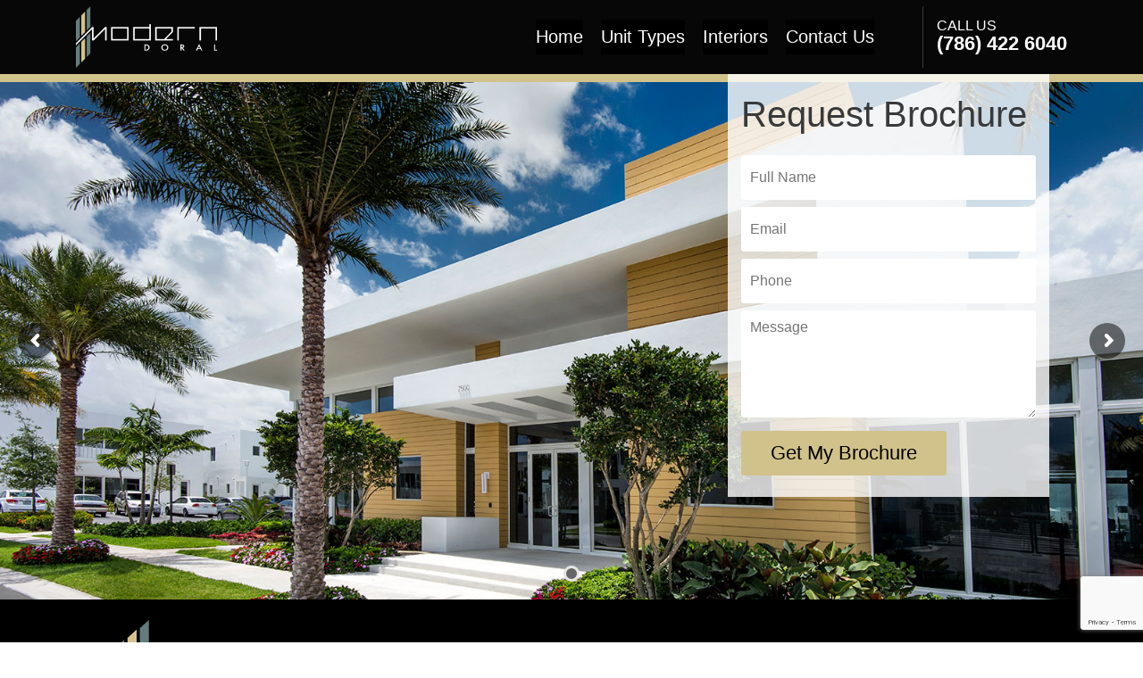

--- FILE ---
content_type: text/html; charset=UTF-8
request_url: http://moderndoral.com/modern-60/
body_size: 44799
content:
<!doctype html>
<html lang="en-US">
<head>
	<meta charset="UTF-8">
	<meta name="viewport" content="width=device-width, initial-scale=1">
	<link rel="profile" href="http://gmpg.org/xfn/11">
<link href="https://fonts.googleapis.com/css?family=Lato:300,400,700" rel="stylesheet">
	
	<title>MODERN 60 &#8211; Modern Doral</title>
<link rel='dns-prefetch' href='//f.vimeocdn.com' />
<link rel='dns-prefetch' href='//www.google.com' />
<link rel='dns-prefetch' href='//s.w.org' />
<link rel="alternate" type="application/rss+xml" title="Modern Doral &raquo; Feed" href="http://moderndoral.com/feed/" />
<link rel="alternate" type="application/rss+xml" title="Modern Doral &raquo; Comments Feed" href="http://moderndoral.com/comments/feed/" />
		<script type="text/javascript">
			window._wpemojiSettings = {"baseUrl":"https:\/\/s.w.org\/images\/core\/emoji\/11\/72x72\/","ext":".png","svgUrl":"https:\/\/s.w.org\/images\/core\/emoji\/11\/svg\/","svgExt":".svg","source":{"concatemoji":"http:\/\/moderndoral.com\/wp-includes\/js\/wp-emoji-release.min.js?ver=4.9.10"}};
			!function(a,b,c){function d(a,b){var c=String.fromCharCode;l.clearRect(0,0,k.width,k.height),l.fillText(c.apply(this,a),0,0);var d=k.toDataURL();l.clearRect(0,0,k.width,k.height),l.fillText(c.apply(this,b),0,0);var e=k.toDataURL();return d===e}function e(a){var b;if(!l||!l.fillText)return!1;switch(l.textBaseline="top",l.font="600 32px Arial",a){case"flag":return!(b=d([55356,56826,55356,56819],[55356,56826,8203,55356,56819]))&&(b=d([55356,57332,56128,56423,56128,56418,56128,56421,56128,56430,56128,56423,56128,56447],[55356,57332,8203,56128,56423,8203,56128,56418,8203,56128,56421,8203,56128,56430,8203,56128,56423,8203,56128,56447]),!b);case"emoji":return b=d([55358,56760,9792,65039],[55358,56760,8203,9792,65039]),!b}return!1}function f(a){var c=b.createElement("script");c.src=a,c.defer=c.type="text/javascript",b.getElementsByTagName("head")[0].appendChild(c)}var g,h,i,j,k=b.createElement("canvas"),l=k.getContext&&k.getContext("2d");for(j=Array("flag","emoji"),c.supports={everything:!0,everythingExceptFlag:!0},i=0;i<j.length;i++)c.supports[j[i]]=e(j[i]),c.supports.everything=c.supports.everything&&c.supports[j[i]],"flag"!==j[i]&&(c.supports.everythingExceptFlag=c.supports.everythingExceptFlag&&c.supports[j[i]]);c.supports.everythingExceptFlag=c.supports.everythingExceptFlag&&!c.supports.flag,c.DOMReady=!1,c.readyCallback=function(){c.DOMReady=!0},c.supports.everything||(h=function(){c.readyCallback()},b.addEventListener?(b.addEventListener("DOMContentLoaded",h,!1),a.addEventListener("load",h,!1)):(a.attachEvent("onload",h),b.attachEvent("onreadystatechange",function(){"complete"===b.readyState&&c.readyCallback()})),g=c.source||{},g.concatemoji?f(g.concatemoji):g.wpemoji&&g.twemoji&&(f(g.twemoji),f(g.wpemoji)))}(window,document,window._wpemojiSettings);
		</script>
		<style type="text/css">
img.wp-smiley,
img.emoji {
	display: inline !important;
	border: none !important;
	box-shadow: none !important;
	height: 1em !important;
	width: 1em !important;
	margin: 0 .07em !important;
	vertical-align: -0.1em !important;
	background: none !important;
	padding: 0 !important;
}
</style>
<link rel='stylesheet' id='contact-form-7-css'  href='http://moderndoral.com/wp-content/plugins/contact-form-7/includes/css/styles.css?ver=5.1.4' type='text/css' media='all' />
<link rel='stylesheet' id='rs-plugin-settings-css'  href='http://moderndoral.com/wp-content/plugins/revslider/public/assets/css/settings.css?ver=5.4.6.4' type='text/css' media='all' />
<style id='rs-plugin-settings-inline-css' type='text/css'>
#rs-demo-id {}
</style>
<link rel='stylesheet' id='vimeo-background-vc-addon-css'  href='http://moderndoral.com/wp-content/plugins/vimeo-background-vc-addon/assets/css/vimeo-background-vc-addon.min.css?ver=4.9.10' type='text/css' media='all' />
<link rel='stylesheet' id='modern-doral-style-css'  href='http://moderndoral.com/wp-content/themes/modern-doral/style.css?ver=4.9.10' type='text/css' media='all' />
<link rel='stylesheet' id='js_composer_front-css'  href='http://moderndoral.com/wp-content/plugins/js_composer/assets/css/js_composer.min.css?ver=5.4.5' type='text/css' media='all' />
<script type='text/javascript' src='http://moderndoral.com/wp-includes/js/jquery/jquery.js?ver=1.12.4'></script>
<script type='text/javascript' src='http://moderndoral.com/wp-includes/js/jquery/jquery-migrate.min.js?ver=1.4.1'></script>
<script type='text/javascript' src='http://moderndoral.com/wp-content/plugins/revslider/public/assets/js/jquery.themepunch.tools.min.js?ver=5.4.6.4'></script>
<script type='text/javascript' src='http://moderndoral.com/wp-content/plugins/revslider/public/assets/js/jquery.themepunch.revolution.min.js?ver=5.4.6.4'></script>
<script type='text/javascript' src='//f.vimeocdn.com/js/froogaloop2.min.js?ver=1'></script>
<script type='text/javascript' src='http://moderndoral.com/wp-content/plugins/vimeo-background-vc-addon/assets/js/vimeo-background-vc-addon.min.js?ver=1'></script>
<link rel='https://api.w.org/' href='http://moderndoral.com/wp-json/' />
<link rel="EditURI" type="application/rsd+xml" title="RSD" href="http://moderndoral.com/xmlrpc.php?rsd" />
<link rel="wlwmanifest" type="application/wlwmanifest+xml" href="http://moderndoral.com/wp-includes/wlwmanifest.xml" /> 
<meta name="generator" content="WordPress 4.9.10" />
<link rel="canonical" href="http://moderndoral.com/modern-60/" />
<link rel='shortlink' href='http://moderndoral.com/?p=134' />
<link rel="alternate" type="application/json+oembed" href="http://moderndoral.com/wp-json/oembed/1.0/embed?url=http%3A%2F%2Fmoderndoral.com%2Fmodern-60%2F" />
<link rel="alternate" type="text/xml+oembed" href="http://moderndoral.com/wp-json/oembed/1.0/embed?url=http%3A%2F%2Fmoderndoral.com%2Fmodern-60%2F&#038;format=xml" />
<script data-cfasync="false" async src="//140873.tctm.co/t.js"></script>		<style type="text/css">.recentcomments a{display:inline !important;padding:0 !important;margin:0 !important;}</style>
		<meta name="generator" content="Powered by WPBakery Page Builder - drag and drop page builder for WordPress."/>
<!--[if lte IE 9]><link rel="stylesheet" type="text/css" href="http://moderndoral.com/wp-content/plugins/js_composer/assets/css/vc_lte_ie9.min.css" media="screen"><![endif]--><meta name="generator" content="Powered by Slider Revolution 5.4.6.4 - responsive, Mobile-Friendly Slider Plugin for WordPress with comfortable drag and drop interface." />
<script type="text/javascript">function setREVStartSize(e){
				try{ var i=jQuery(window).width(),t=9999,r=0,n=0,l=0,f=0,s=0,h=0;					
					if(e.responsiveLevels&&(jQuery.each(e.responsiveLevels,function(e,f){f>i&&(t=r=f,l=e),i>f&&f>r&&(r=f,n=e)}),t>r&&(l=n)),f=e.gridheight[l]||e.gridheight[0]||e.gridheight,s=e.gridwidth[l]||e.gridwidth[0]||e.gridwidth,h=i/s,h=h>1?1:h,f=Math.round(h*f),"fullscreen"==e.sliderLayout){var u=(e.c.width(),jQuery(window).height());if(void 0!=e.fullScreenOffsetContainer){var c=e.fullScreenOffsetContainer.split(",");if (c) jQuery.each(c,function(e,i){u=jQuery(i).length>0?u-jQuery(i).outerHeight(!0):u}),e.fullScreenOffset.split("%").length>1&&void 0!=e.fullScreenOffset&&e.fullScreenOffset.length>0?u-=jQuery(window).height()*parseInt(e.fullScreenOffset,0)/100:void 0!=e.fullScreenOffset&&e.fullScreenOffset.length>0&&(u-=parseInt(e.fullScreenOffset,0))}f=u}else void 0!=e.minHeight&&f<e.minHeight&&(f=e.minHeight);e.c.closest(".rev_slider_wrapper").css({height:f})					
				}catch(d){console.log("Failure at Presize of Slider:"+d)}
			};</script>
<style type="text/css" data-type="vc_shortcodes-custom-css">.vc_custom_1527703083668{padding-top: 40px !important;padding-bottom: 40px !important;}.vc_custom_1527688213521{margin-top: 75px !important;}.vc_custom_1525919721368{margin-top: -120px !important;}</style><noscript><style type="text/css"> .wpb_animate_when_almost_visible { opacity: 1; }</style></noscript>	<!-- Global site tag (gtag.js) - Google Analytics -->
<script async src="https://www.googletagmanager.com/gtag/js?id=UA-108760477-5"></script>
<script>
  window.dataLayer = window.dataLayer || [];
  function gtag(){dataLayer.push(arguments);}
  gtag('js', new Date());

  gtag('config', 'UA-108760477-5');
</script>
<!-- Global site tag (gtag.js) - Google Analytics -->
<script async src="https://www.googletagmanager.com/gtag/js?id=UA-108760477-4"></script>
<script>
  window.dataLayer = window.dataLayer || [];
  function gtag(){dataLayer.push(arguments);}
  gtag('js', new Date());

  gtag('config', 'UA-108760477-4');
</script>

</head>

<body class="page-template page-template-samplePage2 page-template-samplePage2-php page page-id-134 wp-custom-logo wpb-js-composer js-comp-ver-5.4.5 vc_responsive">
<div id="page" class="site">
	<a class="skip-link screen-reader-text" href="#content">Skip to content</a>

	<header id="masthead" class="site-header"><div class="wrapper">
		<div class="site-branding">
			<a href="http://moderndoral.com/" class="custom-logo-link" rel="home" itemprop="url"><img width="243" height="106" src="http://moderndoral.com/wp-content/uploads/2018/01/logo.png" class="custom-logo" alt="Modern Doral" itemprop="logo" /></a>		</div><!-- .site-branding -->
<div class="phone">CALL US<a href="tel:786 422 6040">(786) 422 6040</a></div>
		<nav id="site-navigation" class="main-navigation">
			<button class="menu-toggle" aria-controls="primary-menu" aria-expanded="false">Primary Menu</button>
			<div class="menu-menu-1-container"><ul id="primary-menu" class="menu"><li id="menu-item-117" class="menu-item menu-item-type-post_type menu-item-object-page menu-item-home menu-item-117"><a href="http://moderndoral.com/">Home</a></li>
<li id="menu-item-138" class="menu-item menu-item-type-custom menu-item-object-custom current-menu-ancestor current-menu-parent menu-item-has-children menu-item-138"><a href="http://#">Unit Types</a>
<ul class="sub-menu">
	<li id="menu-item-141" class="menu-item menu-item-type-post_type menu-item-object-page menu-item-141"><a href="http://moderndoral.com/modern-45/">MODERN 45</a></li>
	<li id="menu-item-140" class="menu-item menu-item-type-post_type menu-item-object-page current-menu-item page_item page-item-134 current_page_item menu-item-140"><a href="http://moderndoral.com/modern-60/">MODERN 60</a></li>
	<li id="menu-item-139" class="menu-item menu-item-type-post_type menu-item-object-page menu-item-139"><a href="http://moderndoral.com/modern-75/">MODERN 75</a></li>
</ul>
</li>
<li id="menu-item-118" class="menu-item menu-item-type-post_type menu-item-object-page menu-item-118"><a href="http://moderndoral.com/interiors/">Interiors</a></li>
<li id="menu-item-116" class="menu-item menu-item-type-post_type menu-item-object-page menu-item-116"><a href="http://moderndoral.com/contact-us/">Contact Us</a></li>
</ul></div>		</nav><!-- #site-navigation -->
		
	</div>
		</header><!-- #masthead -->

	<div id="content" class="site-content">

	<div id="primary" class="content-area">
		<main id="main" class="site-main">
			<div class="banner">
			
<div id="rev_slider_3_1_wrapper" class="rev_slider_wrapper fullwidthbanner-container" data-source="gallery" style="margin:0px auto;background:transparent;padding:0px;margin-top:0px;margin-bottom:0px;">
<!-- START REVOLUTION SLIDER 5.4.6.4 auto mode -->
	<div id="rev_slider_3_1" class="rev_slider fullwidthabanner" style="display:none;" data-version="5.4.6.4">
<ul>	<!-- SLIDE  -->
	<li data-index="rs-6" data-transition="fade" data-slotamount="default" data-hideafterloop="0" data-hideslideonmobile="off"  data-easein="default" data-easeout="default" data-masterspeed="300"  data-thumb="http://moderndoral.com/wp-content/uploads/2017/12/Clubhouse-Exterior-75-03-100x50.jpg"  data-rotate="0"  data-saveperformance="off"  data-title="Slide" data-param1="" data-param2="" data-param3="" data-param4="" data-param5="" data-param6="" data-param7="" data-param8="" data-param9="" data-param10="" data-description="">
		<!-- MAIN IMAGE -->
		<img src="http://moderndoral.com/wp-content/uploads/2017/12/Clubhouse-Exterior-75-03.jpg"  alt="" title="Clubhouse-Exterior-75-03"  width="1600" height="1068" data-bgposition="center center" data-bgfit="cover" data-bgrepeat="no-repeat" class="rev-slidebg" data-no-retina>
		<!-- LAYERS -->
	</li>
</ul>
<script>var htmlDiv = document.getElementById("rs-plugin-settings-inline-css"); var htmlDivCss="";
						if(htmlDiv) {
							htmlDiv.innerHTML = htmlDiv.innerHTML + htmlDivCss;
						}else{
							var htmlDiv = document.createElement("div");
							htmlDiv.innerHTML = "<style>" + htmlDivCss + "</style>";
							document.getElementsByTagName("head")[0].appendChild(htmlDiv.childNodes[0]);
						}
					</script>
<div class="tp-bannertimer tp-bottom" style="visibility: hidden !important;"></div>	</div>
<script>var htmlDiv = document.getElementById("rs-plugin-settings-inline-css"); var htmlDivCss="";
				if(htmlDiv) {
					htmlDiv.innerHTML = htmlDiv.innerHTML + htmlDivCss;
				}else{
					var htmlDiv = document.createElement("div");
					htmlDiv.innerHTML = "<style>" + htmlDivCss + "</style>";
					document.getElementsByTagName("head")[0].appendChild(htmlDiv.childNodes[0]);
				}
			</script>
		<script type="text/javascript">
setREVStartSize({c: jQuery('#rev_slider_3_1'), responsiveLevels: [1240,1024,778,480], gridwidth: [1240,1024,778,480], gridheight: [580,580,680,680], sliderLayout: 'auto'});
			
var revapi3,
	tpj=jQuery;
tpj.noConflict();			
tpj(document).ready(function() {
	if(tpj("#rev_slider_3_1").revolution == undefined){
		revslider_showDoubleJqueryError("#rev_slider_3_1");
	}else{
		revapi3 = tpj("#rev_slider_3_1").show().revolution({
			sliderType:"standard",
			jsFileLocation:"//moderndoral.com/wp-content/plugins/revslider/public/assets/js/",
			sliderLayout:"auto",
			dottedOverlay:"none",
			delay:9000,
			navigation: {
				keyboardNavigation:"off",
				keyboard_direction: "horizontal",
				mouseScrollNavigation:"off",
 							mouseScrollReverse:"default",
				onHoverStop:"off",
				arrows: {
					style:"hesperiden",
					enable:true,
					hide_onmobile:false,
					hide_onleave:false,
					tmp:'',
					left: {
						h_align:"left",
						v_align:"center",
						h_offset:20,
						v_offset:0
					},
					right: {
						h_align:"right",
						v_align:"center",
						h_offset:20,
						v_offset:0
					}
				}
				,
				bullets: {
					enable:true,
					hide_onmobile:false,
					style:"hesperiden",
					hide_onleave:false,
					direction:"horizontal",
					h_align:"center",
					v_align:"bottom",
					h_offset:0,
					v_offset:20,
					space:5,
					tmp:''
				}
			},
			responsiveLevels:[1240,1024,778,480],
			visibilityLevels:[1240,1024,778,480],
			gridwidth:[1240,1024,778,480],
			gridheight:[580,580,680,680],
			lazyType:"none",
			shadow:0,
			spinner:"spinner0",
			stopLoop:"off",
			stopAfterLoops:-1,
			stopAtSlide:-1,
			shuffle:"off",
			autoHeight:"off",
			disableProgressBar:"on",
			hideThumbsOnMobile:"off",
			hideSliderAtLimit:0,
			hideCaptionAtLimit:0,
			hideAllCaptionAtLilmit:0,
			debugMode:false,
			fallbacks: {
				simplifyAll:"off",
				nextSlideOnWindowFocus:"off",
				disableFocusListener:false,
			}
		});
	}
	
});	/*ready*/
</script>
		<script>
					var htmlDivCss = unescape(".hesperiden.tparrows%20%7B%0A%09cursor%3Apointer%3B%0A%09background%3Argba%280%2C0%2C0%2C0.5%29%3B%0A%09width%3A40px%3B%0A%09height%3A40px%3B%0A%09position%3Aabsolute%3B%0A%09display%3Ablock%3B%0A%09z-index%3A100%3B%0A%20%20%20%20border-radius%3A%2050%25%3B%0A%7D%0A.hesperiden.tparrows%3Ahover%20%7B%0A%09background%3Argba%280%2C%200%2C%200%2C%201%29%3B%0A%7D%0A.hesperiden.tparrows%3Abefore%20%7B%0A%09font-family%3A%20%22revicons%22%3B%0A%09font-size%3A20px%3B%0A%09color%3Argb%28255%2C%20255%2C%20255%29%3B%0A%09display%3Ablock%3B%0A%09line-height%3A%2040px%3B%0A%09text-align%3A%20center%3B%0A%7D%0A.hesperiden.tparrows.tp-leftarrow%3Abefore%20%7B%0A%09content%3A%20%22%5Ce82c%22%3B%0A%20%20%20%20margin-left%3A-3px%3B%0A%7D%0A.hesperiden.tparrows.tp-rightarrow%3Abefore%20%7B%0A%09content%3A%20%22%5Ce82d%22%3B%0A%20%20%20%20margin-right%3A-3px%3B%0A%7D%0A.hesperiden.tp-bullets%20%7B%0A%7D%0A.hesperiden.tp-bullets%3Abefore%20%7B%0A%09content%3A%22%20%22%3B%0A%09position%3Aabsolute%3B%0A%09width%3A100%25%3B%0A%09height%3A100%25%3B%0A%09background%3Atransparent%3B%0A%09padding%3A10px%3B%0A%09margin-left%3A-10px%3Bmargin-top%3A-10px%3B%0A%09box-sizing%3Acontent-box%3B%0A%20%20%20border-radius%3A8px%3B%0A%20%20%0A%7D%0A.hesperiden%20.tp-bullet%20%7B%0A%09width%3A12px%3B%0A%09height%3A12px%3B%0A%09position%3Aabsolute%3B%0A%09background%3A%20rgb%28153%2C%20153%2C%20153%29%3B%20%2F%2A%20old%20browsers%20%2A%2F%0A%20%20%20%20background%3A%20-moz-linear-gradient%28top%2C%20%20rgb%28153%2C%20153%2C%20153%29%200%25%2C%20rgb%28225%2C%20225%2C%20225%29%20100%25%29%3B%20%2F%2A%20ff3.6%2B%20%2A%2F%0A%20%20%20%20background%3A%20-webkit-linear-gradient%28top%2C%20%20rgb%28153%2C%20153%2C%20153%29%200%25%2Crgb%28225%2C%20225%2C%20225%29%20100%25%29%3B%20%2F%2A%20chrome10%2B%2Csafari5.1%2B%20%2A%2F%0A%20%20%20%20background%3A%20-o-linear-gradient%28top%2C%20%20rgb%28153%2C%20153%2C%20153%29%200%25%2Crgb%28225%2C%20225%2C%20225%29%20100%25%29%3B%20%2F%2A%20opera%2011.10%2B%20%2A%2F%0A%20%20%20%20background%3A%20-ms-linear-gradient%28top%2C%20%20rgb%28153%2C%20153%2C%20153%29%200%25%2Crgb%28225%2C%20225%2C%20225%29%20100%25%29%3B%20%2F%2A%20ie10%2B%20%2A%2F%0A%20%20%20%20background%3A%20linear-gradient%28to%20bottom%2C%20%20rgb%28153%2C%20153%2C%20153%29%200%25%2Crgb%28225%2C%20225%2C%20225%29%20100%25%29%3B%20%2F%2A%20w3c%20%2A%2F%0A%20%20%20%20filter%3A%20progid%3Adximagetransform.microsoft.gradient%28%20%0A%20%20%20%20startcolorstr%3D%22rgb%28153%2C%20153%2C%20153%29%22%2C%20endcolorstr%3D%22rgb%28225%2C%20225%2C%20225%29%22%2Cgradienttype%3D0%20%29%3B%20%2F%2A%20ie6-9%20%2A%2F%0A%09border%3A3px%20solid%20rgb%28229%2C%20229%2C%20229%29%3B%0A%09border-radius%3A50%25%3B%0A%09cursor%3A%20pointer%3B%0A%09box-sizing%3Acontent-box%3B%0A%7D%0A.hesperiden%20.tp-bullet%3Ahover%2C%0A.hesperiden%20.tp-bullet.selected%20%7B%0A%09background%3Argb%28102%2C%20102%2C%20102%29%3B%0A%7D%0A.hesperiden%20.tp-bullet-image%20%7B%0A%7D%0A.hesperiden%20.tp-bullet-title%20%7B%0A%7D%0A%0A");
					var htmlDiv = document.getElementById('rs-plugin-settings-inline-css');
					if(htmlDiv) {
						htmlDiv.innerHTML = htmlDiv.innerHTML + htmlDivCss;
					}
					else{
						var htmlDiv = document.createElement('div');
						htmlDiv.innerHTML = '<style>' + htmlDivCss + '</style>';
						document.getElementsByTagName('head')[0].appendChild(htmlDiv.childNodes[0]);
					}
				  </script>
				</div><!-- END REVOLUTION SLIDER --><div class="banner-wrap">
			
				<div class="wrapper">
					<div role="form" class="wpcf7" id="wpcf7-f10-o1" lang="en-US" dir="ltr">
<div class="screen-reader-response"></div>
<form action="/modern-60/#wpcf7-f10-o1" method="post" class="wpcf7-form" novalidate="novalidate">
<div style="display: none;">
<input type="hidden" name="_wpcf7" value="10" />
<input type="hidden" name="_wpcf7_version" value="5.1.4" />
<input type="hidden" name="_wpcf7_locale" value="en_US" />
<input type="hidden" name="_wpcf7_unit_tag" value="wpcf7-f10-o1" />
<input type="hidden" name="_wpcf7_container_post" value="0" />
<input type="hidden" name="g-recaptcha-response" value="" />
</div>
<div class="shadow"></div>
<h3>Request Brochure</h3>
<p><span class="wpcf7-form-control-wrap your-name"><input type="text" name="your-name" value="" size="40" class="wpcf7-form-control wpcf7-text wpcf7-validates-as-required" aria-required="true" aria-invalid="false" placeholder="Full Name" /></span><span class="wpcf7-form-control-wrap your-email"><input type="email" name="your-email" value="" size="40" class="wpcf7-form-control wpcf7-text wpcf7-email wpcf7-validates-as-required wpcf7-validates-as-email" aria-required="true" aria-invalid="false" placeholder="Email" /></span><span class="wpcf7-form-control-wrap your-subject"><input type="text" name="your-subject" value="" size="40" class="wpcf7-form-control wpcf7-text" aria-invalid="false" placeholder="Phone" /></span><span class="wpcf7-form-control-wrap your-message"><textarea name="your-message" cols="40" rows="10" class="wpcf7-form-control wpcf7-textarea" aria-invalid="false" placeholder="Message"></textarea></span><br />
<input type="submit" value="Get My Brochure" class="wpcf7-form-control wpcf7-submit" /></p>
<div class="wpcf7-response-output wpcf7-display-none"></div></form></div>				</div></div>
				</div>
<div class="black-bar"><img src="http://moderndoral.com/wp-content/themes/modern-doral/images/big-logo.png"></div>
			<article id="post-134" class="post-134 page type-page status-publish hentry">
	<div class="entry-content">
		<div class="vc_row wpb_row vc_row-fluid"><div class="wpb_column vc_column_container vc_col-sm-12"><div class="vc_column-inner "><div class="wpb_wrapper"></div></div></div></div><div class="vc_row wpb_row vc_row-fluid"><div class="wpb_column vc_column_container vc_col-sm-12"><div class="vc_column-inner "><div class="wpb_wrapper">
	<div class="wpb_text_column wpb_content_element " >
		<div class="wpb_wrapper">
			<h1 style="text-align: center;">MEET MODERN LIVING</h1>
<p style="text-align: center; max-width: 60%; position: relative; left: 20%;">Doral’s newest cosmopolitan address now ushers in a new era of living. Let the unmatched artwork embodied in the modern architectural style inspire you. Feel at ease within the captivating open layouts and wide living spaces. Allow the countless contemporary details and state-of-the-art features fascinate you. Prepare to relish in this exclusive lifestyle you have chosen.</p>

		</div>
	</div>
</div></div></div></div><div class="vc_row wpb_row vc_inner vc_row-fluid wrapper"><div class="wpb_column vc_column_container vc_col-sm-6"><div class="vc_column-inner "><div class="wpb_wrapper">
	<div class="wpb_text_column wpb_content_element " >
		<div class="wpb_wrapper">
			<p><strong><img class="alignnone size-full wp-image-158" src="http://22.captivehost.com/wp-content/uploads/2018/05/UNIT-60-A-1.jpg" alt="" width="537" height="381" srcset="http://moderndoral.com/wp-content/uploads/2018/05/UNIT-60-A-1.jpg 537w, http://moderndoral.com/wp-content/uploads/2018/05/UNIT-60-A-1-300x213.jpg 300w" sizes="(max-width: 537px) 100vw, 537px" /></strong></p>
<p><strong>UNIT 60-A-1:</strong><br />
5 Bedrooms, 5 Bathrooms, 2 Balconies, 2-Car Garage, 1 Lanai<br />
4714 TOTAL SQUARE FEET (3593 A/C; 1121 Non A/C)<br />
PRICES STARTING AT: $960,900</p>

		</div>
	</div>
</div></div></div><div class="wpb_column vc_column_container vc_col-sm-6"><div class="vc_column-inner "><div class="wpb_wrapper">
	<div class="wpb_text_column wpb_content_element " >
		<div class="wpb_wrapper">
			<p><strong><img class="alignnone size-full wp-image-158" src="http://22.captivehost.com/wp-content/uploads/2018/05/UNIT-60-A-1.jpg" alt="" width="537" height="381" srcset="http://moderndoral.com/wp-content/uploads/2018/05/UNIT-60-A-1.jpg 537w, http://moderndoral.com/wp-content/uploads/2018/05/UNIT-60-A-1-300x213.jpg 300w" sizes="(max-width: 537px) 100vw, 537px" /></strong></p>
<p><strong>UNIT 60-A-2:</strong><br />
4 Bedrooms, 4 Bathrooms, 2 Balconies, 2-Car Garage, 1 Lanai<br />
4714 TOTAL SQUARE FEET (3593 A/C; 1121 Non A/C)<br />
PRICES STARTING AT: $940,900</p>

		</div>
	</div>
</div></div></div></div><div class="vc_row wpb_row vc_inner vc_row-fluid wrapper"><div class="wpb_column vc_column_container vc_col-sm-6"><div class="vc_column-inner "><div class="wpb_wrapper">
	<div class="wpb_text_column wpb_content_element " >
		<div class="wpb_wrapper">
			<p><strong><img class="alignnone size-full wp-image-159" src="http://22.captivehost.com/wp-content/uploads/2018/05/UNIT-60-B.jpg" alt="" width="574" height="383" srcset="http://moderndoral.com/wp-content/uploads/2018/05/UNIT-60-B.jpg 574w, http://moderndoral.com/wp-content/uploads/2018/05/UNIT-60-B-300x200.jpg 300w" sizes="(max-width: 574px) 100vw, 574px" /></strong></p>
<p><strong>UNIT 60-B:</strong><br />
5 Bedrooms, 5 Bathrooms, 3 Balconies, 2-Car Garage<br />
4659 TOTAL SQUARE FEET (3770 A/C; 889 Non A/C)<br />
PRICES STARTING AT: $994,900</p>

		</div>
	</div>
</div></div></div><div class="wpb_column vc_column_container vc_col-sm-6"><div class="vc_column-inner "><div class="wpb_wrapper">
	<div class="wpb_text_column wpb_content_element " >
		<div class="wpb_wrapper">
			<p><strong><img class="alignnone size-full wp-image-161" src="http://22.captivehost.com/wp-content/uploads/2018/05/UNIT-60-C.jpg" alt="" width="571" height="353" srcset="http://moderndoral.com/wp-content/uploads/2018/05/UNIT-60-C.jpg 571w, http://moderndoral.com/wp-content/uploads/2018/05/UNIT-60-C-300x185.jpg 300w" sizes="(max-width: 571px) 100vw, 571px" /></strong></p>
<p><strong>UNIT 60-C:</strong><br />
6 Bedrooms, 7 Bathrooms, 1 Balcony, 2-Car Garage<br />
4723 TOTAL SQUARE FEET (4061 A/C; 662 Non A/C)<br />
PRICES STARTING AT: $1,124,900</p>

		</div>
	</div>
</div></div></div></div><div data-vc-parallax="2" data-vc-parallax-image="http://moderndoral.com/wp-content/uploads/2018/05/45t.jpg" class="vc_row wpb_row vc_row-fluid vc_custom_1527703083668 vc_row-has-fill vc_general vc_parallax vc_parallax-content-moving"><div class="wpb_column vc_column_container vc_col-sm-12"><div class="vc_column-inner "><div class="wpb_wrapper">
	<div class="wpb_text_column wpb_content_element  wrapper" >
		<div class="wpb_wrapper">
			<h2 style="text-align: center;"><span style="color: #ffffff;">VIBRANT MODERN ARCHITECTURE</span></h2>
<p style="text-align: center;"><span style="color: #ffffff;">Modern Doral is a monumental architectural achievement for the City of Doral. The clean lines and simple styling of the modern architecture differentiate this community from the traditional Doral neighborhoods. Each of the new luxury homes within MODERN boasts Miami Modernist Architecture, the inimitable style from the 1950s and 1960s that personified the romance and energy of Miami. An ideal haven awaits you and your family in the finest secure and gated community in the City of Doral – welcome to MODERN DORAL.</span></p>

		</div>
	</div>
</div></div></div></div><div class="vc_row wpb_row vc_row-fluid"><div class="wpb_column vc_column_container vc_col-sm-12"><div class="vc_column-inner "><div class="wpb_wrapper"></div></div></div><div class="wpb_column vc_column_container vc_col-sm-12"><div class="vc_column-inner "><div class="wpb_wrapper"><div class="vc_row wpb_row vc_inner vc_row-fluid"><div class="wpb_column vc_column_container vc_col-sm-12"><div class="vc_column-inner "><div class="wpb_wrapper"></div></div></div></div></div></div></div></div><div class="vc_row wpb_row vc_row-fluid"><div class="wpb_column vc_column_container vc_col-sm-6"><div class="vc_column-inner "><div class="wpb_wrapper">
	<div  class="wpb_single_image wpb_content_element vc_align_right">
		
		<figure class="wpb_wrapper vc_figure">
			<div class="vc_single_image-wrapper   vc_box_border_grey"><img width="554" height="370" src="http://moderndoral.com/wp-content/uploads/2018/05/construction.jpg" class="vc_single_image-img attachment-full" alt="" srcset="http://moderndoral.com/wp-content/uploads/2018/05/construction.jpg 554w, http://moderndoral.com/wp-content/uploads/2018/05/construction-300x200.jpg 300w" sizes="(max-width: 554px) 100vw, 554px" /></div>
		</figure>
	</div>

	<div  class="wpb_single_image wpb_content_element vc_align_right">
		
		<figure class="wpb_wrapper vc_figure">
			<div class="vc_single_image-wrapper   vc_box_border_grey"><img width="554" height="370" src="http://moderndoral.com/wp-content/uploads/2018/05/Modern-45-Model-Guest-Room.jpg" class="vc_single_image-img attachment-full" alt="" srcset="http://moderndoral.com/wp-content/uploads/2018/05/Modern-45-Model-Guest-Room.jpg 554w, http://moderndoral.com/wp-content/uploads/2018/05/Modern-45-Model-Guest-Room-300x200.jpg 300w" sizes="(max-width: 554px) 100vw, 554px" /></div>
		</figure>
	</div>
</div></div></div><div class="wpb_column vc_column_container vc_col-sm-6"><div class="vc_column-inner "><div class="wpb_wrapper">
	<div class="wpb_text_column wpb_content_element " >
		<div class="wpb_wrapper">
			<div class="luxuryInteriors" style="position: relative; top: -50px;">
<h2 style="text-align: left;">LUXURY INTERIORS</h2>
<ul class="luxuryInteriorsList" style="position: relative; left: -60px; top: -30px;">
<li style="text-align: left;">Porcelain floor in bathrooms, laundry room, kitchen and foyer</li>
<li style="text-align: left;">Smart home technology</li>
<li style="text-align: left;">6” wood baseboards</li>
<li style="text-align: left;">Advanced cable wiring in all bedrooms and family room</li>
<li style="text-align: left;">Advanced telephone high performance wiring in master bedroom and kitchen</li>
<li style="text-align: left;">Elegant interior architectural details</li>
<li style="text-align: left;">Energy efficient water heaters</li>
<li style="text-align: left;">Full security system with siren and motion detector</li>
<li style="text-align: left;">Full size washer and dryer</li>
<li style="text-align: left;">Insulated ceiling and exterior walls</li>
<li style="text-align: left;">Pre-wired for ceiling fan in family room and all bedrooms</li>
<li style="text-align: left;">Programmable readout thermostat</li>
<li style="text-align: left;">Raised panel interior doors with casing</li>
<li style="text-align: left;">Remote control garage door</li>
<li style="text-align: left;">Sherwin Williams flat latex paint</li>
<li style="text-align: left;">Smoke/carbon monoxide detectors</li>
<li style="text-align: left;">Smooth and modern drywall finishes on ceiling and walls</li>
<li style="text-align: left;">Wall-to-wall wood flooring in all bedrooms</li>
<li style="text-align: left;">Wood flooring on stairs and upstairs corridor</li>
<li style="text-align: left;">Aluminum stair railing</li>
</ul>
</div>

		</div>
	</div>
</div></div></div></div><div class="vc_row wpb_row vc_row-fluid vc_custom_1527688213521"><div class="wpb_column vc_column_container vc_col-sm-12"><div class="vc_column-inner "><div class="wpb_wrapper">
	<div class="wpb_text_column wpb_content_element  vc_custom_1525919721368" >
		<div class="wpb_wrapper">
			<h2></h2>
<h2></h2>
<h2 style="text-align: center;">LIVE IN STYLE</h2>
<p style="text-align: center; max-width: 60%; position: relative; left: 20%;">Each exclusive two-story home boasts timeless interiors and elegant façades, tall 10-12 foot ceilings, state-of-the-art amenities, spacious garages, beautiful balconies and tropical lush landscaping. Large windows invite natural lighting to become an added element in design, allowing rays of light to accentuate planes and highlight focal points within the homes. The open living spaces and large floor plans provide the true feel of contemporary living.</p>

		</div>
	</div>

	<div  class="wpb_single_image wpb_content_element vc_align_center">
		
		<figure class="wpb_wrapper vc_figure">
			<div class="vc_single_image-wrapper   vc_box_border_grey"><img width="1159" height="774" src="http://moderndoral.com/wp-content/uploads/2018/05/Modern-45-Model-Master-Bathroom.jpg" class="vc_single_image-img attachment-full" alt="" srcset="http://moderndoral.com/wp-content/uploads/2018/05/Modern-45-Model-Master-Bathroom.jpg 1159w, http://moderndoral.com/wp-content/uploads/2018/05/Modern-45-Model-Master-Bathroom-300x200.jpg 300w, http://moderndoral.com/wp-content/uploads/2018/05/Modern-45-Model-Master-Bathroom-768x513.jpg 768w, http://moderndoral.com/wp-content/uploads/2018/05/Modern-45-Model-Master-Bathroom-1024x684.jpg 1024w" sizes="(max-width: 1159px) 100vw, 1159px" /></div>
		</figure>
	</div>
</div></div></div></div><div class="vc_row wpb_row vc_row-fluid wrapper"><div class="wpb_column vc_column_container vc_col-sm-6"><div class="vc_column-inner "><div class="wpb_wrapper">
	<div class="wpb_text_column wpb_content_element " >
		<div class="wpb_wrapper">
			<h2>ELEGANT BATHROOMS</h2>
<ul>
<li style="text-align: left;">Anti-skid bathtubs</li>
<li style="text-align: left;">Imported Italian wood cabinetry</li>
<li style="text-align: left;">Luxurious Roman tub in master bathroom</li>
<li style="text-align: left;">White bathroom fixtures</li>
<li style="text-align: left;">Porcelain bathroom tile on floors and wet areas</li>
<li style="text-align: left;">Quartz or glass countertop in master bathroom</li>
</ul>
<h2>GOURMET KITCHEN</h2>
<ul>
<li style="text-align: left;">36” side-by-side refrigerator/freezer with automatic ice maker</li>
<li style="text-align: left;">30” free standing range with radiant top</li>
<li style="text-align: left;">30” canopy wall and island hood</li>
<li style="text-align: left;">Authentic Italian wood cabinetry</li>
<li style="text-align: left;">Dishwasher</li>
<li style="text-align: left;">Dual compartment under-mount stainless steel sink and pullout faucet</li>
<li style="text-align: left;">Full quartz backsplash</li>
<li style="text-align: left;">Glass or quartz countertop</li>
<li style="text-align: left;">Under-counter wine cooler</li>
<li style="text-align: left;">Waste disposal</li>
</ul>

		</div>
	</div>
</div></div></div><div class="wpb_column vc_column_container vc_col-sm-6"><div class="vc_column-inner "><div class="wpb_wrapper">
	<div class="wpb_text_column wpb_content_element " >
		<div class="wpb_wrapper">
			<h2>IMPRESSIVE EXTERIORS</h2>
<ul>
<li>Covered terrace</li>
<li>Driveway with pavers</li>
<li>Fully sodded and landscaped site with automatic sprinkler system</li>
<li>Hurricane impact aluminum windows</li>
<li>Sherwin Williams acrylic flat paint</li>
<li>Waterproof sealant around exterior windows and doors</li>
<li>Landscape hedge and fence on backyards separating your property from neighbors</li>
</ul>
<h2>CONSTRUCTION STANDARDS</h2>
<ul>
<li>Single-ply roofing systems</li>
<li>2nd Floor precast concrete slabs</li>
<li>Energy efficient air conditioning with stipulated SEER rating</li>
<li>Manufacturer’s warranties passed on to you on all appliances</li>
<li>Preferred Builder’s warranty</li>
<li>Steel reinforced monolithic concrete building foundation with concrete block construction, steel reinforced and poured tie beam construction</li>
</ul>

		</div>
	</div>
</div></div></div></div><div class="vc_row wpb_row vc_row-fluid"><div class="wpb_column vc_column_container vc_col-sm-12"><div class="vc_column-inner "><div class="wpb_wrapper">
	<div  class="wpb_single_image wpb_content_element vc_align_center">
		
		<figure class="wpb_wrapper vc_figure">
			<div class="vc_single_image-wrapper   vc_box_border_grey"><img width="1024" height="684" src="http://moderndoral.com/wp-content/uploads/2018/07/DSC_1702-C.jpg" class="vc_single_image-img attachment-full" alt="Modern Doral Model 60" srcset="http://moderndoral.com/wp-content/uploads/2018/07/DSC_1702-C.jpg 1024w, http://moderndoral.com/wp-content/uploads/2018/07/DSC_1702-C-300x200.jpg 300w, http://moderndoral.com/wp-content/uploads/2018/07/DSC_1702-C-768x513.jpg 768w" sizes="(max-width: 1024px) 100vw, 1024px" /></div>
		</figure>
	</div>

	<div  class="wpb_single_image wpb_content_element vc_align_center">
		
		<figure class="wpb_wrapper vc_figure">
			<div class="vc_single_image-wrapper   vc_box_border_grey"><img width="1024" height="684" src="http://moderndoral.com/wp-content/uploads/2018/07/DSC_1724-╨í.jpg" class="vc_single_image-img attachment-full" alt="Modern Doral Model 60 - 2" srcset="http://moderndoral.com/wp-content/uploads/2018/07/DSC_1724-╨í.jpg 1024w, http://moderndoral.com/wp-content/uploads/2018/07/DSC_1724-╨í-300x200.jpg 300w, http://moderndoral.com/wp-content/uploads/2018/07/DSC_1724-╨í-768x513.jpg 768w" sizes="(max-width: 1024px) 100vw, 1024px" /></div>
		</figure>
	</div>

	<div  class="wpb_single_image wpb_content_element vc_align_center">
		
		<figure class="wpb_wrapper vc_figure">
			<div class="vc_single_image-wrapper   vc_box_border_grey"><img width="1024" height="684" src="http://moderndoral.com/wp-content/uploads/2018/07/DSC_1756-╨í.jpg" class="vc_single_image-img attachment-full" alt="Modern Doral Model 60 - 3" srcset="http://moderndoral.com/wp-content/uploads/2018/07/DSC_1756-╨í.jpg 1024w, http://moderndoral.com/wp-content/uploads/2018/07/DSC_1756-╨í-300x200.jpg 300w, http://moderndoral.com/wp-content/uploads/2018/07/DSC_1756-╨í-768x513.jpg 768w" sizes="(max-width: 1024px) 100vw, 1024px" /></div>
		</figure>
	</div>

	<div  class="wpb_single_image wpb_content_element vc_align_center">
		
		<figure class="wpb_wrapper vc_figure">
			<div class="vc_single_image-wrapper   vc_box_border_grey"><img width="1024" height="684" src="http://moderndoral.com/wp-content/uploads/2018/07/DSC_1764-╨í.jpg" class="vc_single_image-img attachment-full" alt="Modern Doral Model 60 - 4" srcset="http://moderndoral.com/wp-content/uploads/2018/07/DSC_1764-╨í.jpg 1024w, http://moderndoral.com/wp-content/uploads/2018/07/DSC_1764-╨í-300x200.jpg 300w, http://moderndoral.com/wp-content/uploads/2018/07/DSC_1764-╨í-768x513.jpg 768w" sizes="(max-width: 1024px) 100vw, 1024px" /></div>
		</figure>
	</div>

	<div  class="wpb_single_image wpb_content_element vc_align_center">
		
		<figure class="wpb_wrapper vc_figure">
			<div class="vc_single_image-wrapper   vc_box_border_grey"><img width="1024" height="684" src="http://moderndoral.com/wp-content/uploads/2018/07/DSC_1794-╨í.jpg" class="vc_single_image-img attachment-full" alt="Modern Doral Model 60 - 5" srcset="http://moderndoral.com/wp-content/uploads/2018/07/DSC_1794-╨í.jpg 1024w, http://moderndoral.com/wp-content/uploads/2018/07/DSC_1794-╨í-300x200.jpg 300w, http://moderndoral.com/wp-content/uploads/2018/07/DSC_1794-╨í-768x513.jpg 768w" sizes="(max-width: 1024px) 100vw, 1024px" /></div>
		</figure>
	</div>

	<div  class="wpb_single_image wpb_content_element vc_align_center">
		
		<figure class="wpb_wrapper vc_figure">
			<div class="vc_single_image-wrapper   vc_box_border_grey"><img width="1024" height="684" src="http://moderndoral.com/wp-content/uploads/2018/07/DSC_1824-╨í.jpg" class="vc_single_image-img attachment-full" alt="Modern Doral Model 60 - 6" srcset="http://moderndoral.com/wp-content/uploads/2018/07/DSC_1824-╨í.jpg 1024w, http://moderndoral.com/wp-content/uploads/2018/07/DSC_1824-╨í-300x200.jpg 300w, http://moderndoral.com/wp-content/uploads/2018/07/DSC_1824-╨í-768x513.jpg 768w" sizes="(max-width: 1024px) 100vw, 1024px" /></div>
		</figure>
	</div>
</div></div></div></div>
	</div><!-- .entry-content -->

	</article><!-- #post-134 -->


		</main><!-- #main -->
	</div><!-- #primary -->


	</div><!-- #content -->

	<footer id="colophon" class="site-footer">
		<div class="wrapper">
		<div class="logo"><a href="http://moderndoral.com/" class="custom-logo-link" rel="home" itemprop="url"><img width="243" height="106" src="http://moderndoral.com/wp-content/uploads/2018/01/logo.png" class="custom-logo" alt="Modern Doral" itemprop="logo" /></a><br>
		9823 NW 75th Terrace, Doral, FL 33178<br>
<span class="copy">Copyright © 2018 Modern Doral - All Rights Reserved</span></div>
		<div class="right-footer">
			<div class="phone">CALL US<a href="tel:786 422 6040">(786) 422 6040</a></div>

			<div class="menu-menu-1-container"><ul id="primary-menu" class="menu"><li class="menu-item menu-item-type-post_type menu-item-object-page menu-item-home menu-item-117"><a href="http://moderndoral.com/">Home</a></li>
<li class="menu-item menu-item-type-custom menu-item-object-custom current-menu-ancestor current-menu-parent menu-item-has-children menu-item-138"><a href="http://#">Unit Types</a>
<ul class="sub-menu">
	<li class="menu-item menu-item-type-post_type menu-item-object-page menu-item-141"><a href="http://moderndoral.com/modern-45/">MODERN 45</a></li>
	<li class="menu-item menu-item-type-post_type menu-item-object-page current-menu-item page_item page-item-134 current_page_item menu-item-140"><a href="http://moderndoral.com/modern-60/">MODERN 60</a></li>
	<li class="menu-item menu-item-type-post_type menu-item-object-page menu-item-139"><a href="http://moderndoral.com/modern-75/">MODERN 75</a></li>
</ul>
</li>
<li class="menu-item menu-item-type-post_type menu-item-object-page menu-item-118"><a href="http://moderndoral.com/interiors/">Interiors</a></li>
<li class="menu-item menu-item-type-post_type menu-item-object-page menu-item-116"><a href="http://moderndoral.com/contact-us/">Contact Us</a></li>
</ul></div>		</div>
		</div>
	</footer><!-- #colophon -->
</div><!-- #page -->

<script>
	jQuery(".interior-accordion li").on('mouseenter', function(event) {
  jQuery('.interior-accordion li').removeClass("child-active");
  jQuery(this).addClass("child-active");

});	
</script>
<script type='text/javascript'>
document.addEventListener( 'wpcf7mailsent', function( event ) {
  try { __ctm.tracker.trackEvent("", " ", "form"); __ctm.tracker.popQueue(); } catch(e) { console.log(e); }
}, false );
</script>
			<script type="text/javascript">
				function revslider_showDoubleJqueryError(sliderID) {
					var errorMessage = "Revolution Slider Error: You have some jquery.js library include that comes after the revolution files js include.";
					errorMessage += "<br> This includes make eliminates the revolution slider libraries, and make it not work.";
					errorMessage += "<br><br> To fix it you can:<br>&nbsp;&nbsp;&nbsp; 1. In the Slider Settings -> Troubleshooting set option:  <strong><b>Put JS Includes To Body</b></strong> option to true.";
					errorMessage += "<br>&nbsp;&nbsp;&nbsp; 2. Find the double jquery.js include and remove it.";
					errorMessage = "<span style='font-size:16px;color:#BC0C06;'>" + errorMessage + "</span>";
						jQuery(sliderID).show().html(errorMessage);
				}
			</script>
			<script type='text/javascript'>
/* <![CDATA[ */
var wpcf7 = {"apiSettings":{"root":"http:\/\/moderndoral.com\/wp-json\/contact-form-7\/v1","namespace":"contact-form-7\/v1"}};
/* ]]> */
</script>
<script type='text/javascript' src='http://moderndoral.com/wp-content/plugins/contact-form-7/includes/js/scripts.js?ver=5.1.4'></script>
<script type='text/javascript'>
/* <![CDATA[ */
var wpcf7_redirect_forms = {"10":{"page_id":"204","external_url":"","use_external_url":"","open_in_new_tab":"","http_build_query":"","http_build_query_selectively":"","http_build_query_selectively_fields":"","delay_redirect":"0","after_sent_script":"","thankyou_page_url":"http:\/\/moderndoral.com\/thank-you\/"}};
/* ]]> */
</script>
<script type='text/javascript' src='http://moderndoral.com/wp-content/plugins/wpcf7-redirect/js/wpcf7-redirect-script.js'></script>
<script type='text/javascript' src='https://www.google.com/recaptcha/api.js?render=6Lder7IUAAAAAFPKefznAb2I8yyYpI0cqLaC97Jo&#038;ver=3.0'></script>
<script type='text/javascript' src='http://moderndoral.com/wp-content/themes/modern-doral/js/navigation.js?ver=20151215'></script>
<script type='text/javascript' src='http://moderndoral.com/wp-content/themes/modern-doral/js/skip-link-focus-fix.js?ver=20151215'></script>
<script type='text/javascript' src='http://moderndoral.com/wp-includes/js/wp-embed.min.js?ver=4.9.10'></script>
<script type='text/javascript' src='http://moderndoral.com/wp-content/plugins/js_composer/assets/js/dist/js_composer_front.min.js?ver=5.4.5'></script>
<script type='text/javascript' src='http://moderndoral.com/wp-content/plugins/js_composer/assets/lib/bower/skrollr/dist/skrollr.min.js?ver=5.4.5'></script>
<script type="text/javascript">
( function( grecaptcha, sitekey, actions ) {

	var wpcf7recaptcha = {

		execute: function( action ) {
			grecaptcha.execute(
				sitekey,
				{ action: action }
			).then( function( token ) {
				var forms = document.getElementsByTagName( 'form' );

				for ( var i = 0; i < forms.length; i++ ) {
					var fields = forms[ i ].getElementsByTagName( 'input' );

					for ( var j = 0; j < fields.length; j++ ) {
						var field = fields[ j ];

						if ( 'g-recaptcha-response' === field.getAttribute( 'name' ) ) {
							field.setAttribute( 'value', token );
							break;
						}
					}
				}
			} );
		},

		executeOnHomepage: function() {
			wpcf7recaptcha.execute( actions[ 'homepage' ] );
		},

		executeOnContactform: function() {
			wpcf7recaptcha.execute( actions[ 'contactform' ] );
		},

	};

	grecaptcha.ready(
		wpcf7recaptcha.executeOnHomepage
	);

	document.addEventListener( 'change',
		wpcf7recaptcha.executeOnContactform, false
	);

	document.addEventListener( 'wpcf7submit',
		wpcf7recaptcha.executeOnHomepage, false
	);

} )(
	grecaptcha,
	'6Lder7IUAAAAAFPKefznAb2I8yyYpI0cqLaC97Jo',
	{"homepage":"homepage","contactform":"contactform"}
);
</script>

</body>
</html>


--- FILE ---
content_type: text/html; charset=utf-8
request_url: https://www.google.com/recaptcha/api2/anchor?ar=1&k=6Lder7IUAAAAAFPKefznAb2I8yyYpI0cqLaC97Jo&co=aHR0cDovL21vZGVybmRvcmFsLmNvbTo4MA..&hl=en&v=PoyoqOPhxBO7pBk68S4YbpHZ&size=invisible&anchor-ms=20000&execute-ms=30000&cb=3ng6l1lkp6vd
body_size: 48527
content:
<!DOCTYPE HTML><html dir="ltr" lang="en"><head><meta http-equiv="Content-Type" content="text/html; charset=UTF-8">
<meta http-equiv="X-UA-Compatible" content="IE=edge">
<title>reCAPTCHA</title>
<style type="text/css">
/* cyrillic-ext */
@font-face {
  font-family: 'Roboto';
  font-style: normal;
  font-weight: 400;
  font-stretch: 100%;
  src: url(//fonts.gstatic.com/s/roboto/v48/KFO7CnqEu92Fr1ME7kSn66aGLdTylUAMa3GUBHMdazTgWw.woff2) format('woff2');
  unicode-range: U+0460-052F, U+1C80-1C8A, U+20B4, U+2DE0-2DFF, U+A640-A69F, U+FE2E-FE2F;
}
/* cyrillic */
@font-face {
  font-family: 'Roboto';
  font-style: normal;
  font-weight: 400;
  font-stretch: 100%;
  src: url(//fonts.gstatic.com/s/roboto/v48/KFO7CnqEu92Fr1ME7kSn66aGLdTylUAMa3iUBHMdazTgWw.woff2) format('woff2');
  unicode-range: U+0301, U+0400-045F, U+0490-0491, U+04B0-04B1, U+2116;
}
/* greek-ext */
@font-face {
  font-family: 'Roboto';
  font-style: normal;
  font-weight: 400;
  font-stretch: 100%;
  src: url(//fonts.gstatic.com/s/roboto/v48/KFO7CnqEu92Fr1ME7kSn66aGLdTylUAMa3CUBHMdazTgWw.woff2) format('woff2');
  unicode-range: U+1F00-1FFF;
}
/* greek */
@font-face {
  font-family: 'Roboto';
  font-style: normal;
  font-weight: 400;
  font-stretch: 100%;
  src: url(//fonts.gstatic.com/s/roboto/v48/KFO7CnqEu92Fr1ME7kSn66aGLdTylUAMa3-UBHMdazTgWw.woff2) format('woff2');
  unicode-range: U+0370-0377, U+037A-037F, U+0384-038A, U+038C, U+038E-03A1, U+03A3-03FF;
}
/* math */
@font-face {
  font-family: 'Roboto';
  font-style: normal;
  font-weight: 400;
  font-stretch: 100%;
  src: url(//fonts.gstatic.com/s/roboto/v48/KFO7CnqEu92Fr1ME7kSn66aGLdTylUAMawCUBHMdazTgWw.woff2) format('woff2');
  unicode-range: U+0302-0303, U+0305, U+0307-0308, U+0310, U+0312, U+0315, U+031A, U+0326-0327, U+032C, U+032F-0330, U+0332-0333, U+0338, U+033A, U+0346, U+034D, U+0391-03A1, U+03A3-03A9, U+03B1-03C9, U+03D1, U+03D5-03D6, U+03F0-03F1, U+03F4-03F5, U+2016-2017, U+2034-2038, U+203C, U+2040, U+2043, U+2047, U+2050, U+2057, U+205F, U+2070-2071, U+2074-208E, U+2090-209C, U+20D0-20DC, U+20E1, U+20E5-20EF, U+2100-2112, U+2114-2115, U+2117-2121, U+2123-214F, U+2190, U+2192, U+2194-21AE, U+21B0-21E5, U+21F1-21F2, U+21F4-2211, U+2213-2214, U+2216-22FF, U+2308-230B, U+2310, U+2319, U+231C-2321, U+2336-237A, U+237C, U+2395, U+239B-23B7, U+23D0, U+23DC-23E1, U+2474-2475, U+25AF, U+25B3, U+25B7, U+25BD, U+25C1, U+25CA, U+25CC, U+25FB, U+266D-266F, U+27C0-27FF, U+2900-2AFF, U+2B0E-2B11, U+2B30-2B4C, U+2BFE, U+3030, U+FF5B, U+FF5D, U+1D400-1D7FF, U+1EE00-1EEFF;
}
/* symbols */
@font-face {
  font-family: 'Roboto';
  font-style: normal;
  font-weight: 400;
  font-stretch: 100%;
  src: url(//fonts.gstatic.com/s/roboto/v48/KFO7CnqEu92Fr1ME7kSn66aGLdTylUAMaxKUBHMdazTgWw.woff2) format('woff2');
  unicode-range: U+0001-000C, U+000E-001F, U+007F-009F, U+20DD-20E0, U+20E2-20E4, U+2150-218F, U+2190, U+2192, U+2194-2199, U+21AF, U+21E6-21F0, U+21F3, U+2218-2219, U+2299, U+22C4-22C6, U+2300-243F, U+2440-244A, U+2460-24FF, U+25A0-27BF, U+2800-28FF, U+2921-2922, U+2981, U+29BF, U+29EB, U+2B00-2BFF, U+4DC0-4DFF, U+FFF9-FFFB, U+10140-1018E, U+10190-1019C, U+101A0, U+101D0-101FD, U+102E0-102FB, U+10E60-10E7E, U+1D2C0-1D2D3, U+1D2E0-1D37F, U+1F000-1F0FF, U+1F100-1F1AD, U+1F1E6-1F1FF, U+1F30D-1F30F, U+1F315, U+1F31C, U+1F31E, U+1F320-1F32C, U+1F336, U+1F378, U+1F37D, U+1F382, U+1F393-1F39F, U+1F3A7-1F3A8, U+1F3AC-1F3AF, U+1F3C2, U+1F3C4-1F3C6, U+1F3CA-1F3CE, U+1F3D4-1F3E0, U+1F3ED, U+1F3F1-1F3F3, U+1F3F5-1F3F7, U+1F408, U+1F415, U+1F41F, U+1F426, U+1F43F, U+1F441-1F442, U+1F444, U+1F446-1F449, U+1F44C-1F44E, U+1F453, U+1F46A, U+1F47D, U+1F4A3, U+1F4B0, U+1F4B3, U+1F4B9, U+1F4BB, U+1F4BF, U+1F4C8-1F4CB, U+1F4D6, U+1F4DA, U+1F4DF, U+1F4E3-1F4E6, U+1F4EA-1F4ED, U+1F4F7, U+1F4F9-1F4FB, U+1F4FD-1F4FE, U+1F503, U+1F507-1F50B, U+1F50D, U+1F512-1F513, U+1F53E-1F54A, U+1F54F-1F5FA, U+1F610, U+1F650-1F67F, U+1F687, U+1F68D, U+1F691, U+1F694, U+1F698, U+1F6AD, U+1F6B2, U+1F6B9-1F6BA, U+1F6BC, U+1F6C6-1F6CF, U+1F6D3-1F6D7, U+1F6E0-1F6EA, U+1F6F0-1F6F3, U+1F6F7-1F6FC, U+1F700-1F7FF, U+1F800-1F80B, U+1F810-1F847, U+1F850-1F859, U+1F860-1F887, U+1F890-1F8AD, U+1F8B0-1F8BB, U+1F8C0-1F8C1, U+1F900-1F90B, U+1F93B, U+1F946, U+1F984, U+1F996, U+1F9E9, U+1FA00-1FA6F, U+1FA70-1FA7C, U+1FA80-1FA89, U+1FA8F-1FAC6, U+1FACE-1FADC, U+1FADF-1FAE9, U+1FAF0-1FAF8, U+1FB00-1FBFF;
}
/* vietnamese */
@font-face {
  font-family: 'Roboto';
  font-style: normal;
  font-weight: 400;
  font-stretch: 100%;
  src: url(//fonts.gstatic.com/s/roboto/v48/KFO7CnqEu92Fr1ME7kSn66aGLdTylUAMa3OUBHMdazTgWw.woff2) format('woff2');
  unicode-range: U+0102-0103, U+0110-0111, U+0128-0129, U+0168-0169, U+01A0-01A1, U+01AF-01B0, U+0300-0301, U+0303-0304, U+0308-0309, U+0323, U+0329, U+1EA0-1EF9, U+20AB;
}
/* latin-ext */
@font-face {
  font-family: 'Roboto';
  font-style: normal;
  font-weight: 400;
  font-stretch: 100%;
  src: url(//fonts.gstatic.com/s/roboto/v48/KFO7CnqEu92Fr1ME7kSn66aGLdTylUAMa3KUBHMdazTgWw.woff2) format('woff2');
  unicode-range: U+0100-02BA, U+02BD-02C5, U+02C7-02CC, U+02CE-02D7, U+02DD-02FF, U+0304, U+0308, U+0329, U+1D00-1DBF, U+1E00-1E9F, U+1EF2-1EFF, U+2020, U+20A0-20AB, U+20AD-20C0, U+2113, U+2C60-2C7F, U+A720-A7FF;
}
/* latin */
@font-face {
  font-family: 'Roboto';
  font-style: normal;
  font-weight: 400;
  font-stretch: 100%;
  src: url(//fonts.gstatic.com/s/roboto/v48/KFO7CnqEu92Fr1ME7kSn66aGLdTylUAMa3yUBHMdazQ.woff2) format('woff2');
  unicode-range: U+0000-00FF, U+0131, U+0152-0153, U+02BB-02BC, U+02C6, U+02DA, U+02DC, U+0304, U+0308, U+0329, U+2000-206F, U+20AC, U+2122, U+2191, U+2193, U+2212, U+2215, U+FEFF, U+FFFD;
}
/* cyrillic-ext */
@font-face {
  font-family: 'Roboto';
  font-style: normal;
  font-weight: 500;
  font-stretch: 100%;
  src: url(//fonts.gstatic.com/s/roboto/v48/KFO7CnqEu92Fr1ME7kSn66aGLdTylUAMa3GUBHMdazTgWw.woff2) format('woff2');
  unicode-range: U+0460-052F, U+1C80-1C8A, U+20B4, U+2DE0-2DFF, U+A640-A69F, U+FE2E-FE2F;
}
/* cyrillic */
@font-face {
  font-family: 'Roboto';
  font-style: normal;
  font-weight: 500;
  font-stretch: 100%;
  src: url(//fonts.gstatic.com/s/roboto/v48/KFO7CnqEu92Fr1ME7kSn66aGLdTylUAMa3iUBHMdazTgWw.woff2) format('woff2');
  unicode-range: U+0301, U+0400-045F, U+0490-0491, U+04B0-04B1, U+2116;
}
/* greek-ext */
@font-face {
  font-family: 'Roboto';
  font-style: normal;
  font-weight: 500;
  font-stretch: 100%;
  src: url(//fonts.gstatic.com/s/roboto/v48/KFO7CnqEu92Fr1ME7kSn66aGLdTylUAMa3CUBHMdazTgWw.woff2) format('woff2');
  unicode-range: U+1F00-1FFF;
}
/* greek */
@font-face {
  font-family: 'Roboto';
  font-style: normal;
  font-weight: 500;
  font-stretch: 100%;
  src: url(//fonts.gstatic.com/s/roboto/v48/KFO7CnqEu92Fr1ME7kSn66aGLdTylUAMa3-UBHMdazTgWw.woff2) format('woff2');
  unicode-range: U+0370-0377, U+037A-037F, U+0384-038A, U+038C, U+038E-03A1, U+03A3-03FF;
}
/* math */
@font-face {
  font-family: 'Roboto';
  font-style: normal;
  font-weight: 500;
  font-stretch: 100%;
  src: url(//fonts.gstatic.com/s/roboto/v48/KFO7CnqEu92Fr1ME7kSn66aGLdTylUAMawCUBHMdazTgWw.woff2) format('woff2');
  unicode-range: U+0302-0303, U+0305, U+0307-0308, U+0310, U+0312, U+0315, U+031A, U+0326-0327, U+032C, U+032F-0330, U+0332-0333, U+0338, U+033A, U+0346, U+034D, U+0391-03A1, U+03A3-03A9, U+03B1-03C9, U+03D1, U+03D5-03D6, U+03F0-03F1, U+03F4-03F5, U+2016-2017, U+2034-2038, U+203C, U+2040, U+2043, U+2047, U+2050, U+2057, U+205F, U+2070-2071, U+2074-208E, U+2090-209C, U+20D0-20DC, U+20E1, U+20E5-20EF, U+2100-2112, U+2114-2115, U+2117-2121, U+2123-214F, U+2190, U+2192, U+2194-21AE, U+21B0-21E5, U+21F1-21F2, U+21F4-2211, U+2213-2214, U+2216-22FF, U+2308-230B, U+2310, U+2319, U+231C-2321, U+2336-237A, U+237C, U+2395, U+239B-23B7, U+23D0, U+23DC-23E1, U+2474-2475, U+25AF, U+25B3, U+25B7, U+25BD, U+25C1, U+25CA, U+25CC, U+25FB, U+266D-266F, U+27C0-27FF, U+2900-2AFF, U+2B0E-2B11, U+2B30-2B4C, U+2BFE, U+3030, U+FF5B, U+FF5D, U+1D400-1D7FF, U+1EE00-1EEFF;
}
/* symbols */
@font-face {
  font-family: 'Roboto';
  font-style: normal;
  font-weight: 500;
  font-stretch: 100%;
  src: url(//fonts.gstatic.com/s/roboto/v48/KFO7CnqEu92Fr1ME7kSn66aGLdTylUAMaxKUBHMdazTgWw.woff2) format('woff2');
  unicode-range: U+0001-000C, U+000E-001F, U+007F-009F, U+20DD-20E0, U+20E2-20E4, U+2150-218F, U+2190, U+2192, U+2194-2199, U+21AF, U+21E6-21F0, U+21F3, U+2218-2219, U+2299, U+22C4-22C6, U+2300-243F, U+2440-244A, U+2460-24FF, U+25A0-27BF, U+2800-28FF, U+2921-2922, U+2981, U+29BF, U+29EB, U+2B00-2BFF, U+4DC0-4DFF, U+FFF9-FFFB, U+10140-1018E, U+10190-1019C, U+101A0, U+101D0-101FD, U+102E0-102FB, U+10E60-10E7E, U+1D2C0-1D2D3, U+1D2E0-1D37F, U+1F000-1F0FF, U+1F100-1F1AD, U+1F1E6-1F1FF, U+1F30D-1F30F, U+1F315, U+1F31C, U+1F31E, U+1F320-1F32C, U+1F336, U+1F378, U+1F37D, U+1F382, U+1F393-1F39F, U+1F3A7-1F3A8, U+1F3AC-1F3AF, U+1F3C2, U+1F3C4-1F3C6, U+1F3CA-1F3CE, U+1F3D4-1F3E0, U+1F3ED, U+1F3F1-1F3F3, U+1F3F5-1F3F7, U+1F408, U+1F415, U+1F41F, U+1F426, U+1F43F, U+1F441-1F442, U+1F444, U+1F446-1F449, U+1F44C-1F44E, U+1F453, U+1F46A, U+1F47D, U+1F4A3, U+1F4B0, U+1F4B3, U+1F4B9, U+1F4BB, U+1F4BF, U+1F4C8-1F4CB, U+1F4D6, U+1F4DA, U+1F4DF, U+1F4E3-1F4E6, U+1F4EA-1F4ED, U+1F4F7, U+1F4F9-1F4FB, U+1F4FD-1F4FE, U+1F503, U+1F507-1F50B, U+1F50D, U+1F512-1F513, U+1F53E-1F54A, U+1F54F-1F5FA, U+1F610, U+1F650-1F67F, U+1F687, U+1F68D, U+1F691, U+1F694, U+1F698, U+1F6AD, U+1F6B2, U+1F6B9-1F6BA, U+1F6BC, U+1F6C6-1F6CF, U+1F6D3-1F6D7, U+1F6E0-1F6EA, U+1F6F0-1F6F3, U+1F6F7-1F6FC, U+1F700-1F7FF, U+1F800-1F80B, U+1F810-1F847, U+1F850-1F859, U+1F860-1F887, U+1F890-1F8AD, U+1F8B0-1F8BB, U+1F8C0-1F8C1, U+1F900-1F90B, U+1F93B, U+1F946, U+1F984, U+1F996, U+1F9E9, U+1FA00-1FA6F, U+1FA70-1FA7C, U+1FA80-1FA89, U+1FA8F-1FAC6, U+1FACE-1FADC, U+1FADF-1FAE9, U+1FAF0-1FAF8, U+1FB00-1FBFF;
}
/* vietnamese */
@font-face {
  font-family: 'Roboto';
  font-style: normal;
  font-weight: 500;
  font-stretch: 100%;
  src: url(//fonts.gstatic.com/s/roboto/v48/KFO7CnqEu92Fr1ME7kSn66aGLdTylUAMa3OUBHMdazTgWw.woff2) format('woff2');
  unicode-range: U+0102-0103, U+0110-0111, U+0128-0129, U+0168-0169, U+01A0-01A1, U+01AF-01B0, U+0300-0301, U+0303-0304, U+0308-0309, U+0323, U+0329, U+1EA0-1EF9, U+20AB;
}
/* latin-ext */
@font-face {
  font-family: 'Roboto';
  font-style: normal;
  font-weight: 500;
  font-stretch: 100%;
  src: url(//fonts.gstatic.com/s/roboto/v48/KFO7CnqEu92Fr1ME7kSn66aGLdTylUAMa3KUBHMdazTgWw.woff2) format('woff2');
  unicode-range: U+0100-02BA, U+02BD-02C5, U+02C7-02CC, U+02CE-02D7, U+02DD-02FF, U+0304, U+0308, U+0329, U+1D00-1DBF, U+1E00-1E9F, U+1EF2-1EFF, U+2020, U+20A0-20AB, U+20AD-20C0, U+2113, U+2C60-2C7F, U+A720-A7FF;
}
/* latin */
@font-face {
  font-family: 'Roboto';
  font-style: normal;
  font-weight: 500;
  font-stretch: 100%;
  src: url(//fonts.gstatic.com/s/roboto/v48/KFO7CnqEu92Fr1ME7kSn66aGLdTylUAMa3yUBHMdazQ.woff2) format('woff2');
  unicode-range: U+0000-00FF, U+0131, U+0152-0153, U+02BB-02BC, U+02C6, U+02DA, U+02DC, U+0304, U+0308, U+0329, U+2000-206F, U+20AC, U+2122, U+2191, U+2193, U+2212, U+2215, U+FEFF, U+FFFD;
}
/* cyrillic-ext */
@font-face {
  font-family: 'Roboto';
  font-style: normal;
  font-weight: 900;
  font-stretch: 100%;
  src: url(//fonts.gstatic.com/s/roboto/v48/KFO7CnqEu92Fr1ME7kSn66aGLdTylUAMa3GUBHMdazTgWw.woff2) format('woff2');
  unicode-range: U+0460-052F, U+1C80-1C8A, U+20B4, U+2DE0-2DFF, U+A640-A69F, U+FE2E-FE2F;
}
/* cyrillic */
@font-face {
  font-family: 'Roboto';
  font-style: normal;
  font-weight: 900;
  font-stretch: 100%;
  src: url(//fonts.gstatic.com/s/roboto/v48/KFO7CnqEu92Fr1ME7kSn66aGLdTylUAMa3iUBHMdazTgWw.woff2) format('woff2');
  unicode-range: U+0301, U+0400-045F, U+0490-0491, U+04B0-04B1, U+2116;
}
/* greek-ext */
@font-face {
  font-family: 'Roboto';
  font-style: normal;
  font-weight: 900;
  font-stretch: 100%;
  src: url(//fonts.gstatic.com/s/roboto/v48/KFO7CnqEu92Fr1ME7kSn66aGLdTylUAMa3CUBHMdazTgWw.woff2) format('woff2');
  unicode-range: U+1F00-1FFF;
}
/* greek */
@font-face {
  font-family: 'Roboto';
  font-style: normal;
  font-weight: 900;
  font-stretch: 100%;
  src: url(//fonts.gstatic.com/s/roboto/v48/KFO7CnqEu92Fr1ME7kSn66aGLdTylUAMa3-UBHMdazTgWw.woff2) format('woff2');
  unicode-range: U+0370-0377, U+037A-037F, U+0384-038A, U+038C, U+038E-03A1, U+03A3-03FF;
}
/* math */
@font-face {
  font-family: 'Roboto';
  font-style: normal;
  font-weight: 900;
  font-stretch: 100%;
  src: url(//fonts.gstatic.com/s/roboto/v48/KFO7CnqEu92Fr1ME7kSn66aGLdTylUAMawCUBHMdazTgWw.woff2) format('woff2');
  unicode-range: U+0302-0303, U+0305, U+0307-0308, U+0310, U+0312, U+0315, U+031A, U+0326-0327, U+032C, U+032F-0330, U+0332-0333, U+0338, U+033A, U+0346, U+034D, U+0391-03A1, U+03A3-03A9, U+03B1-03C9, U+03D1, U+03D5-03D6, U+03F0-03F1, U+03F4-03F5, U+2016-2017, U+2034-2038, U+203C, U+2040, U+2043, U+2047, U+2050, U+2057, U+205F, U+2070-2071, U+2074-208E, U+2090-209C, U+20D0-20DC, U+20E1, U+20E5-20EF, U+2100-2112, U+2114-2115, U+2117-2121, U+2123-214F, U+2190, U+2192, U+2194-21AE, U+21B0-21E5, U+21F1-21F2, U+21F4-2211, U+2213-2214, U+2216-22FF, U+2308-230B, U+2310, U+2319, U+231C-2321, U+2336-237A, U+237C, U+2395, U+239B-23B7, U+23D0, U+23DC-23E1, U+2474-2475, U+25AF, U+25B3, U+25B7, U+25BD, U+25C1, U+25CA, U+25CC, U+25FB, U+266D-266F, U+27C0-27FF, U+2900-2AFF, U+2B0E-2B11, U+2B30-2B4C, U+2BFE, U+3030, U+FF5B, U+FF5D, U+1D400-1D7FF, U+1EE00-1EEFF;
}
/* symbols */
@font-face {
  font-family: 'Roboto';
  font-style: normal;
  font-weight: 900;
  font-stretch: 100%;
  src: url(//fonts.gstatic.com/s/roboto/v48/KFO7CnqEu92Fr1ME7kSn66aGLdTylUAMaxKUBHMdazTgWw.woff2) format('woff2');
  unicode-range: U+0001-000C, U+000E-001F, U+007F-009F, U+20DD-20E0, U+20E2-20E4, U+2150-218F, U+2190, U+2192, U+2194-2199, U+21AF, U+21E6-21F0, U+21F3, U+2218-2219, U+2299, U+22C4-22C6, U+2300-243F, U+2440-244A, U+2460-24FF, U+25A0-27BF, U+2800-28FF, U+2921-2922, U+2981, U+29BF, U+29EB, U+2B00-2BFF, U+4DC0-4DFF, U+FFF9-FFFB, U+10140-1018E, U+10190-1019C, U+101A0, U+101D0-101FD, U+102E0-102FB, U+10E60-10E7E, U+1D2C0-1D2D3, U+1D2E0-1D37F, U+1F000-1F0FF, U+1F100-1F1AD, U+1F1E6-1F1FF, U+1F30D-1F30F, U+1F315, U+1F31C, U+1F31E, U+1F320-1F32C, U+1F336, U+1F378, U+1F37D, U+1F382, U+1F393-1F39F, U+1F3A7-1F3A8, U+1F3AC-1F3AF, U+1F3C2, U+1F3C4-1F3C6, U+1F3CA-1F3CE, U+1F3D4-1F3E0, U+1F3ED, U+1F3F1-1F3F3, U+1F3F5-1F3F7, U+1F408, U+1F415, U+1F41F, U+1F426, U+1F43F, U+1F441-1F442, U+1F444, U+1F446-1F449, U+1F44C-1F44E, U+1F453, U+1F46A, U+1F47D, U+1F4A3, U+1F4B0, U+1F4B3, U+1F4B9, U+1F4BB, U+1F4BF, U+1F4C8-1F4CB, U+1F4D6, U+1F4DA, U+1F4DF, U+1F4E3-1F4E6, U+1F4EA-1F4ED, U+1F4F7, U+1F4F9-1F4FB, U+1F4FD-1F4FE, U+1F503, U+1F507-1F50B, U+1F50D, U+1F512-1F513, U+1F53E-1F54A, U+1F54F-1F5FA, U+1F610, U+1F650-1F67F, U+1F687, U+1F68D, U+1F691, U+1F694, U+1F698, U+1F6AD, U+1F6B2, U+1F6B9-1F6BA, U+1F6BC, U+1F6C6-1F6CF, U+1F6D3-1F6D7, U+1F6E0-1F6EA, U+1F6F0-1F6F3, U+1F6F7-1F6FC, U+1F700-1F7FF, U+1F800-1F80B, U+1F810-1F847, U+1F850-1F859, U+1F860-1F887, U+1F890-1F8AD, U+1F8B0-1F8BB, U+1F8C0-1F8C1, U+1F900-1F90B, U+1F93B, U+1F946, U+1F984, U+1F996, U+1F9E9, U+1FA00-1FA6F, U+1FA70-1FA7C, U+1FA80-1FA89, U+1FA8F-1FAC6, U+1FACE-1FADC, U+1FADF-1FAE9, U+1FAF0-1FAF8, U+1FB00-1FBFF;
}
/* vietnamese */
@font-face {
  font-family: 'Roboto';
  font-style: normal;
  font-weight: 900;
  font-stretch: 100%;
  src: url(//fonts.gstatic.com/s/roboto/v48/KFO7CnqEu92Fr1ME7kSn66aGLdTylUAMa3OUBHMdazTgWw.woff2) format('woff2');
  unicode-range: U+0102-0103, U+0110-0111, U+0128-0129, U+0168-0169, U+01A0-01A1, U+01AF-01B0, U+0300-0301, U+0303-0304, U+0308-0309, U+0323, U+0329, U+1EA0-1EF9, U+20AB;
}
/* latin-ext */
@font-face {
  font-family: 'Roboto';
  font-style: normal;
  font-weight: 900;
  font-stretch: 100%;
  src: url(//fonts.gstatic.com/s/roboto/v48/KFO7CnqEu92Fr1ME7kSn66aGLdTylUAMa3KUBHMdazTgWw.woff2) format('woff2');
  unicode-range: U+0100-02BA, U+02BD-02C5, U+02C7-02CC, U+02CE-02D7, U+02DD-02FF, U+0304, U+0308, U+0329, U+1D00-1DBF, U+1E00-1E9F, U+1EF2-1EFF, U+2020, U+20A0-20AB, U+20AD-20C0, U+2113, U+2C60-2C7F, U+A720-A7FF;
}
/* latin */
@font-face {
  font-family: 'Roboto';
  font-style: normal;
  font-weight: 900;
  font-stretch: 100%;
  src: url(//fonts.gstatic.com/s/roboto/v48/KFO7CnqEu92Fr1ME7kSn66aGLdTylUAMa3yUBHMdazQ.woff2) format('woff2');
  unicode-range: U+0000-00FF, U+0131, U+0152-0153, U+02BB-02BC, U+02C6, U+02DA, U+02DC, U+0304, U+0308, U+0329, U+2000-206F, U+20AC, U+2122, U+2191, U+2193, U+2212, U+2215, U+FEFF, U+FFFD;
}

</style>
<link rel="stylesheet" type="text/css" href="https://www.gstatic.com/recaptcha/releases/PoyoqOPhxBO7pBk68S4YbpHZ/styles__ltr.css">
<script nonce="STqH8nftcTvyBiIC9aP3_Q" type="text/javascript">window['__recaptcha_api'] = 'https://www.google.com/recaptcha/api2/';</script>
<script type="text/javascript" src="https://www.gstatic.com/recaptcha/releases/PoyoqOPhxBO7pBk68S4YbpHZ/recaptcha__en.js" nonce="STqH8nftcTvyBiIC9aP3_Q">
      
    </script></head>
<body><div id="rc-anchor-alert" class="rc-anchor-alert"></div>
<input type="hidden" id="recaptcha-token" value="[base64]">
<script type="text/javascript" nonce="STqH8nftcTvyBiIC9aP3_Q">
      recaptcha.anchor.Main.init("[\x22ainput\x22,[\x22bgdata\x22,\x22\x22,\[base64]/[base64]/[base64]/[base64]/[base64]/UltsKytdPUU6KEU8MjA0OD9SW2wrK109RT4+NnwxOTI6KChFJjY0NTEyKT09NTUyOTYmJk0rMTxjLmxlbmd0aCYmKGMuY2hhckNvZGVBdChNKzEpJjY0NTEyKT09NTYzMjA/[base64]/[base64]/[base64]/[base64]/[base64]/[base64]/[base64]\x22,\[base64]\x22,\x22YcK5wow7S8Kpw5Arwr7CoR0Vwo5Qw4nDgArDvDshKsOwFMOEYh1zwoM0dsKYHMOrdxp7N3DDvQ3DsVrCgx/[base64]/P8KrG8Oyw5rCicO0clTDgMK7w7XDlA4Xwqp2w6/Cl8KuLMKgBsOgLwZEwoFwW8OqAG8XworDtwLDulJ3wqpuCATDisKXGHt/DCDDjcOWwpctC8KWw5/CuMOFw5zDgzo/Rm3CocKywqLDkW0LwpPDrsOTwrA3wqvDgcK/[base64]/Cmy5iL8OcwrUywpB5BsKIw7LCjMOGG8KZwqjDtiLCriTCkhvDosKjJR4wwrl/TGwewrDDgXQBFjTCt8KbH8KyEVHDssOhc8OtXMKIXUXDsgbCiMOjaWQCfsOeT8K1wqnDv1DDl3UTwoTDsMOHc8Oyw5PCn1fDncOdw7vDoMKTGsOuwqXDjxpVw6RhF8Kzw4fDpUNybUrDvBtDw5bCqsK4csONw5LDg8KeM8KAw6R/a8O/cMK0G8K1CmICwod5wr9swrBMwpfDl1BSwrhxdX7CinA9wp7DlMOqBxwRQW9pVwPDoMOgwr3DsDBow6cbOwp9O25iwr0fRUImM1MVBHbCsC5Nw4jDkzDCqcKEw5PCvHJaGlU2wr/[base64]/[base64]/[base64]/CnSRkwqsUXcO6woFDwoZmw7PDs8O5OWvCgXjCjAJuwrYxM8OewpPDj8Kec8OJw4LCuMKmw5x3EjXDssK0wr3CpsOzSn/DnnFYwqTDhycNw7vChlXCuHFkUnFVZcO9YHJ1XGHDg27CncOpwobCs8O0M0jCm0nCtjsscQHCqMOqw5tww716w6FWwoB6ShjCokXDvMO1ccOoCsKFQD8hwrTCgHklw5LCgkzCjMO7QcOeWw/[base64]/Cmz40eMKBwqEJW0kqbwDCqcKWw7EeGsKdccO0QzRLw4wSwpHCsz7CrMK4w4LDncOIw4fCnmtCw6vCvFwHwrrDosKuBsKgw5PCvcKQXFbDtMKlYMKnNsOHw7BxPcOLSk/[base64]/ZmdUw4HCpmYtwoVGAkjDvcK5wobDvcOnw6bDmcOvUMO1w47DssK4UsOTw5nDi8KlwqfCq3ogI8OKwqDDj8OSwoMIDD9DQMOLw4bDmDhaw7Zjw5DDjkhfwoXDtXnCvsKHw5fDiMOPwrDCvMKvXsKQA8KHXMOIw7howptMw69ow7/CucORw4x+Y8KsHkvDuSzDjwLDnsONw4TCgm/Dr8Oycz10Jz7DonXCkcO5CcKFHFjDpMKHWEINWsKNRVTCoMOqA8Oxw60ceH4lwqbDqcOrwqzCoVgOwpvCtcK3E8K6eMOseGHCpUh1Q3nDmEXClhvChhAfwq9NFcOWw4VGLcO2asKoKMOVwpZpdx/Dl8KZw5BWHMODwqhfwpDCsDgqw4XDrxV9fDl3VgDChcKfw6kgwr/[base64]/[base64]/DlcKXw6XCq8OGBTHCqMOAwpoIw4TDokpdw6Yvwr3DhRNdwqPChWskworDlcKKagEsOMKHw5BCDUvDs2/DlMK0wq8ewpLDpUDDrMKvwoM5aRtUwrsrw5rDmMKsB8Kfw5fDrMKGwqpnw7rCoMOYw6onC8KDw6cpw7fCsV45SCFDw4rDnVI6w5bCr8KoKMOVwrZsD8OYUMOQwosVwqDCo8K/[base64]/Drh3CqcKOQMKYFgoodGcTw77Cm8O1w4Mvw5I5w5Rawo1OLn4CR1Mdw67CvXt0e8OtwqTCisOlYi3DocKEb2QSwoVWKsOfwr7DjsO9w6FZXDkRwop4VsK5FxfDkcKewoh3w5/[base64]/Diip9MMKpZWjCiRrDgsOqacOnwrfDmFEJL8OpPsO7wqkPwpfDilbDjDMCw4DDkcKve8OjOsOPw5h3w4NJbMOHGCt/[base64]/Pjx1wqY1wqrCnhXCpH9YwrI2GcOBZMOJw4B/Z8OQTVczwr/DhcK2LcO3wonDnE9iIMKJw6rCvMOQUHbDu8O6fMOvw6jDlMKuIcOaWsOvwrnDn28Kw70/wrHDmE1sfMK7FAREw67CnAbCh8OUIsO+HsO5w6/Cn8KIQsKtwoLDk8OawrlNZUsYwrPCl8Okw7JIPcODb8Onw4pqIcK1w6Jnw7zDpMKzZMOTw7/Cs8KYDGfCmRrDgcOVwrvCqMKjdghccMO3BcOVwqB7w5djNR5nLx5xw6rCknTCusK4dz7DhVfCvGNjVT/DmAQCI8KyP8OBEkHCv0rDmMKEwoBiw7kjKBjCtMKRw7wBRlDDvRTDqlpEIcOXw7nDpRJnw5fCqcOLHHA0w4XClMOZbUzDpkolw48aW8K2aMOZw6rDv1vDu8KSwq7DuMK3woZ1LcKTw4/[base64]/bMOABEzClsKHwoBkC8OcCzAKw6zCkcOXUsOBw7bCn0PDsRoVGR1+YA3DpMOFwojCmnkyWsK5EcOew6bDhsOBDcOVwqsBe8ORw6oIwosPw6rCu8KvFcKXwq/DrcKJXsObw5/Dj8OZw5nDlHHCqAxew68RC8KGwprCn8KvU8K+w53DvMO7Jgc4w5fDs8OXAsKIfsKLwro9YsOPIcK7w59ub8OJcRBDwobCocKYOjFeUMKmwqjCp0t1RzjDmcOeCcOMH2gmdzHDlMKiBydLVkI/[base64]/DqsOFwo7DmMOdBlQLw75aLyxRBcKcOsOmW8OywrhWw7g4Rhgvw5DCmmdWwokmw6TCsRQrwrDCncOuwr7CrQVANAh6awbCt8O6FyIzwo19X8Onwp1BSsOvCcKFw7LDmCvDpsODw4PChx1RwqrDoAfCjMKZYMKywp/[base64]/w73CpRFcBVvDgyfDiTUHwp9tFMKzw7zCqcKzPwEmw43DvCbCrxFUwpc5w7rCmlwQRzsTw6HCrcOpOcOfURPCggnCjcKmwqfCqz0BeMOjbSnDv1nCrsO/wo49XzXCrcKxVTY+XSLDh8OIwqNTw6zDg8K+w7HCicObw77CgRPDhRo1L0UWwq3Ch8OkVirCmsKzw5Z7wrvDrsKYwpXClMOGwqvCn8O5wpLDuMK/[base64]/CsQjCp8OwwrBEw6stHsK+YMOkbMKswq5naFTDssO7w4pZZMOAXBPDr8KLw7nDuMO0UTjCgBY4ZMKOw6HCkX3CoHHCuzrCsMKpasO/w7NeA8ObeiAlN8ODw6nCrMObwqtOT2/DkcO/w7PCpz7DhBzDi3w0EsOWcMOzw5XClsOLwoTDtgvDusK/[base64]/Du8O3B3RowpxRTgbDnsK7J8KIw6vCl8KeIMODPyXDhzPCosK2WgjCvMKrwr/Cq8OLRMOYJMOvFMOFVBbDvcKPb0s0wq9BFsOJw6QEwpfDscKJLTdbwr8hS8KlYMOhJxnDjD/DusKTeMO9VMOCCcKzUEZkw5IEwr0tw6Ndd8Ovw7bCsEPDgMOYw5rCkcK9w5XCnsKDw6nClMOhw5PDmxk0bihQScKww402aUrDnjjDgjLDgMKGP8Kiw4saUcKXOsKda8KYUHdLGMKLP3dXbCnCmwLCpxl7LsK4w7LDrcO+w7cgIHzDk1Qhwq/[base64]/Dry7Do8K5w7B7w5INCMKKH8KMUMKubiXDs2vChMOYAk5vw4V/[base64]/[base64]/Cv8KLfcKZwoLDhBzDhhrDuikqw7PCsgjDgD/DhcONeH4LwqXDpF7DtSnCtcK2TwwpYMOvw7JODQ7DnMKyw57CgsKabsOIwqc1YCAITCLChQfCnMOiT8KWcH/ClzJZa8Oawo1Ww6lhwobCiMOvwrPChMONXsOqWjjCpMOMwo/DvQQ6wr0LFcKiw6BQdsODHWjDsGzCkCAsHcKbWCHDgcKKwrTCv2jDjw/CjcKUb2dswq/CmD/CpV7CtT92NMKVRsOweUvDuMKbw7PDt8Knfj/CpmUuNcOmFMOKw5dBw7zCm8OEbMK9w6TCsxTCvBrCpFIMUcK4eCM0w7fDgSdPH8OWwoDDlmTDmRFPwrR8wqsVMWPCkErDqWPDqCTDlXzDq2LCmcO8wo5Ow658w4bDkXpiwoQEwqPCmkfCjcKlw7zDoMOrfsOewqtMGD9Pw6/[base64]/ZcONVsKgw5bDu8O8wrUgw7stwprDpFFkwojCnyzDhsKrwqB0w7TCgsKIfXDCusK/OTPCn3PDv8KIEw7CicOuw5XDq0k2wrBUw4lZK8KwDVVNaywww7Bhwp/[base64]/[base64]/CssKuw6FPwrU7w6/ChMO2N8Kbd8KLAXrCh2DDlsOhbSlvEGhyw74JKD/Dk8ORbsK1wrzCvQvCmMKLwp/Dl8K0wpLDtyjDncKrTEvDpsKDwqbDpsKhw7TDqcOVJynChWzDqMKQw5bCncO1WsKNwo/DuWlJEgVBBcONTxNiTcOpGcO5KR91wofDscOjbMKUb3k+wobDrhcPwodDOcKzwp3DulIvw6QsVMKuw7vCgsKYw5PCl8KyPcKGVT18MS/CvMOXw58Nwo1DU1Npw4bDlGXCmMKawovCqsKuwoTCuMOJwr8icsKtelzCmGTDmsOlwoZAX8KPOkLCpgPDn8OWw4rDtsKtRCXCp8KwCS/[base64]/DpT5TKjdMwoHChQsqwoAEZkvDu8OZwrbChCvCql3DoBQFw5PDuMKYw6M/[base64]/DuDbDjyzDuWsAwojDqsKmEsKjIMONQFMJw6AvwpAJKzfDnjZew77CphHCiXhawpDDrjbDh3oHw5PDplFdw7ROw5fCvxjCrhs6w6LCtE9BNGpYUV7DuD8eMsOGY1/CgcOOVsOQwpBcH8KswpbCoMKHw7bCljvCm20CHjkPNnMawrvDhBVBCynCoydJwqbCs8O8w6ZzNsOvwo/CqEUhGMKrJxTClXfCsXY2w53CuMKnNVBpw4DDiS/[base64]/Cjm4tBBM5BTTDncKYw69vw7bDtcOGw7dKwonCs8OKEDslw7rDpFDCqHFbbsOXeMKrwpHCo8KIwqbDtMOBDlnDisOCPFLCuXsBVkJow7Rzw45nwrTCg8KawonDosKXwrERHRDDmVdUwrLCjsKuXwFEw78Bw7Nxw7DCscKIw4rDqcKteDh/w68pwr1qPQfCuMKhw7Qzwr1lwrJ7dBzDssKsNScgEG/CtsKBC8Olwq/DlcOCUcK4w5AsYsKewr1CwrXCnsOrdDhyw74dw59Zw6Ixw6nDvMOEDsKIwqVUQCPCtUU+w4guUxMywrAjwqfDl8OmwqLCkMKdw6wTwq5wElnDg8K1wojDrEDCosOWRMK3w4jCm8KCbMKRKsOKUxfDm8KsV1bDosK2DsOxdWfCtcOYQsOYwpJ7b8Kcw5/Cg3VwwpEQOzESwrLDhU/DtcO/wpjDqMKMGwFWw7DDrMOHw4rDv3fCqnJpwptAFsOnbMKNw5TCosKEwqnDlV3ClMOcLMK1eMOWw73Dh3kUMk0xAsOVacKsEsOywr/CpMOqwpIww7BywrDCkQ0Cw4jCvm/[base64]/Dv23CusKZwq4FwpbDlyfDij9tw7pwTMKxw5LCpEvDjsKOw6rDrMKdw5suBcOOwqUUOcKCSsKOZsKLwo/[base64]/[base64]/CgEg1PmwcLwzDlVLCqBvDs8K8ZUIowpBhwrJBw7PCu8OHZmM9w7bCqcKawr/DlsKtwp/DuMOVRg/[base64]/wozCssO0w5HDjhpMbMKZHsKLw61mwo3CoMKzw7IaRS1Aw5HDrUhoMCHCg2BYH8KGw6s0wqjChxZXwpjDjSzDscOwwp/DosOUw7HCtsKkwqpVTMK+f3jCg8OkIMKdW8Kqwr0Bw4TDvnE7wqjDiyh/[base64]/Cs8O0w7NlwpQzw6twaDjCj8OMwr7DicKkw6XDoXLDqMK1w4JnCgU1woAnw60NawzCpMKcw5U1w7ZkHD7DrMK5T8K2aEAFw7BPK2/[base64]/wq/CmsKowrZedsOiwpNiw77ClC3Cv8K6wo91BMKqVVh9wpXCosK7GMKfQmdwLMOuw68YWsK2UMOWwrUgGGdLQsO7AcOJwot9D8OUDcOnw6lmw7bDnhLDk8Oow5LCj17DvcOvFh/[base64]/[base64]/Ck8OJwqAnw783BCfCkyHClcK9wrYbw7zCt8OawqjCg8KdVR58w4TCmy9zCzTChMKvSMKlDMKvwrwLY8K+JsOJwqoVOUgjHQBnw5/[base64]/[base64]/ChcK7OjtKV0FrDT3Cmhpqw7DDr8OKOMOBdcKhQiUpw6gmwoHCucOBwrZHMMKVwqRaXcOlw7sZwo0sHzARw7zCpcOAwpHCtMKKUMOwwoYTwqjDqMOSwqxlwo41wpjDtlwxVhbCisK0QcK8w6NhccOUEMKfPirDiMOMElU8wq/ClcK1a8KJSHnDpgnCgsKhc8KVJMOTVsOMwpgkw6PDr3Qrw54+VsO/w6zDoMOycDsRw4/CnsO8Q8KeaWIqwplqbMOkwrxaO8KHKMOswr8Xw6fCin8+IMK7PMKSNFjDqMO/WsOQw6jCswAXbVRPGkoKHQwUw4rCjj0vM8OowpPDk8KSw4PDsMOeWMOiwoHCsMOvw5DDq1BuXMORUizDlcO7w5cIw5vDmsOiZMKGexPDjjXCn0xHwrrCj8KHw7J7aFx/IsOrDn7Cj8OmwqjDmHJEQ8Ooa3/DuSxew7DDh8K3bBDCuCpbw4rCoVTCsQJsCVzCoBIrJSEMFsKww7TDk2jDv8ONeEY8wrRswqzCuE4gEcKCIyHDiysaw7LDrXwyesOiwobCtSFLIRXCtsKHVzARcwbCuUdTwqdXw5QFfFp2w5YmP8OZaMKvIg8hDl1Nw7XDvcKrT0XDpj83RivCo2JfQcK/[base64]/DlmTCpWbDqmY6VcOpMCRuWMKsLMOqwqXDgMK0S1Vkw5nDr8K5woJlw5LCtsK/aUfCo8KOfgDCn28vwr9SXcK2eldaw4EuwosCwqrDmBnCviEsw4nDoMK0w6hoVsKYwpLDn8OEwonDl0LDqQlcUFHCi8KiYEMUwqpYwqlww5jDiywEEsK5SCcfQnvCgMKvwqnDvklywpUgD3kjJhRNw5peJmI5wrJ0wq0JVh9AwqzCg8Kpw7XCn8KRwphbFsOiwo/[base64]/DlsO1fhLDuhXCvsOPwrMrZBIYw4M7wo1xw4bCtF3DsDQvHsOldQZywpvChC3CtMO3MMKPIMOcNsKYw63Cp8K+w78+ERk1w6/DqMOow4/Ds8Kmw7dqSMOJU8OTw5smwpvDg13CsMKTw43CrnrDs19TbxTDu8K4w5UOwozDrWnCisOZVcKiOcKcw5rDicONw59fwpzCkDjCmMKEw7nCkkDCmsOiMsOEMcKxTjTCqMOdYcKiODFlwoNzw5PDpn/Dq8OJw5Z+wrQsX1NqwrzDgcKywr7CjcOxwrnDs8OYw6pkwoQWGsKoQsKWw5HCqsKBwqbDpMKkwqNQw47Ch3MNRX93A8Ogw4c/[base64]/w7PDocKzwqbDkRcgw4nCucKtwq4VLsO2B8OXMsObXSUmT8O9w6nCpHkGbsOre3tpXgnCq0LDscK0MFdvw6DDhFREwrhAFg/DoRpGwrzDjyTCt3gQYUpMw43CtW9fWsOSwpJawpXDgC84wr7CpzR/[base64]/[base64]/[base64]/Ok/Co8O6BsOBwpAswrHCl8Kuw6XCiEfDqMKZT8K5w4jDpMKZdMO4woXDqUvDm8OUNn/DhGNEUMKlwoXCv8KHDAhnw45ewq4ENFENZcO/[base64]/w6Yew6YsHmXDg8KVI3nCi0lUw6oecsO1wqvDkz/Ci8KhwrhMw7PDlzA3wp8rw5PDgxPDjH7DpcK3w4nCiwrDhsKOwoHChcOtwo4Bw6/DgAFpfE5UwolVd8OkRMKAN8OhwpJQfAjCv1fDmw/DvcKLEV3DgcKjwqDDrQEQw7jCrcOEAyrDnlZSRsKCQCnDmUQwPFRFCcOOOkkXbkzCjWvDhU7Ds8Kjw7rDt8OkQMOtKFPDgcK2ZQx4BcKcw7BdQQfDq1RaCMKww5vCt8O/f8OwwqfDsV7CocOQwrshwqPDhTTCkMKtw4REw6o+wrnDgMKVM8Kxw41Dw7PDk1PDjRZNw6LDpi7CsAPDocOZKMOUYsOgBmd/wqZCwpgjwqXDvBJYWgY+w6txAcKfG00IwonCumY4PDbCn8Oua8KowqNlw7PCjcO3esOOw73CqcKtYBPDu8KqYcO3w5/[base64]/ClUQ+CMKRw7XCicOtw7A5aUPCrMKtTcOWNyTDhAzDsljCq8K2QjPDpirCqUPDncObwqvDjHBKJ1wGXxRaUsKJbsKfw4rCjlrCh00Tw57DilFeYgXDrCLDmMKCwrDCoHVDZcO9wpZSw41xwoPCvcKOw7MXbcOTDxNlwqNQw4/ChsK0Wj9xFSgnw5R8wpoEwoXCoFnCrMKTwoc0IsKcwqrCnk7CiDfDs8KEXEnDrhdrIgzDkMOBWw8fOhzDt8OVCzJHQsKgw4hZKcKZw7/ClgvCiFNiw7chJkd5wpUuAlPCsnPClBHCvcOTw4jCk3AxYVfDsmYtw7HDgsKEZzwJERHDqUgRZMKAw4nCjUDCgVzCh8OxwrHDqSrCpUDClMOxwp/DvsK6UsOLwqR3DEoOQEzCq3HDp25/wpLCv8OucFhlC8OYwrLCqx/Cly93wpLDqmBmIcK7LQ7CixzCk8KSKcOGDh/DuMOMb8K1PsKhw6XDii4BBwfDtV40wq5PwrbDrcKEHsK2F8KKE8OPw7HDl8O/wrBTw4Uww5zDvEXCkh4XWElIw4Qfw6rCqCN6TEAtVitowoNocT5JUcO8wrfCn33CmCoQSsOAwoBbwoQRwr/DjsOOwrc4OWnDtsKbC1jCq20mwqp2wrTCr8KIfsKJw6hTwrjCgW9WRcOTw6jDvyXDpR7DocKQw7dqwqx0N04fwpPDi8KlwqDDtT5QworDh8KdwoYZRlt3w63DkQPDp35ww63DrF/DrXAPwpfDiBPDnHJSw4rCoC3DrsOTF8OqfMO8wpXCsQLCpsOKDsOseEgRwpzDkWbCrsKuwpTDvMOeesOJwq/CvFkAPcOAwprDosOZDsOOw5jClsOtJ8Kiwo8kw5RJZBUZfcOTRcKpwodQw5wiwpZ8Em1TYj/[base64]/B8K5eX4Aw7HClz7DjljCjm3DrsKcw7TDhlBwcxo5woLDn1V9wq5jw4UCPsOZXSDDscKFV8KAwptKcsOzw4nCi8K1HhnCtMKYwoFzw4PCrcOkbBU2T8KQwqnDuMKxwpo8K3FFRS1xwo/CkMKtwqrDnsK6ScO2DcO4w4LDp8OWdXYRw6lqw6YzWlBSw4vCuT3Cn0kWd8O4wp1LPVV3woXCvsKCOGPDnEMxUmRtT8K0UcKuwqTDh8Opw64FEsOCwrXDqcObwrQ1dGUvWMKWw4BKRMKwKx3CphnDinoSe8Oew6LDmng1Rks/wpfDvGkOwojDhFcvQmoeaMO1WChRw43CqTzCh8KbIMO7w63CtVYRwqBfXComUH7DuMO5w7d5w63DvMOgGQhQMcKyeCXCqG/Ds8K7b2t4LUDDnMKAJBpsXDsAw7wew5vCiTrDicOoGcO9aFLDkMOHLDDDrsKHAj8Cw5fCvgHDkcOCw4/[base64]/DpsK1FQbCjgTDncOkw7gUwqfDp8KHwoZuw5FyLi/[base64]/Dk3RUVMOPwqHCncO0SAJCwo55wrLDkxzDilEDwrkzSMOpLjFDwpPDjXjCtEBnZTfDhApCU8KpK8OowpzDn20rwqR1TMOmw6zDi8OgIcKcw5jDo8KNw79tw64lccKKwq/CpsKDGDdsasO8KsOkLsO8w7xUW3Abwr07w5IeXA0uEwrDjWtnM8KFSjUtfkFlw75RIMOTw6rDjsOGbjcpw5BUAsKnR8OFwrV4NW/CpERqZ8KPUm7DvsOoEMKQwoZLHcO3w5jDqjxDw5Raw4VKVMKiBQjCmsOOEcKIwoXDk8Ojw7sJHFvCtmvDnA0ywqQHw7TCq8KYRUzCoMOiExbCg8OAH8K9AiXCvQd4w6IRwrDCpTgXF8OKbwYvwoEgT8KBwpDDvFDCnlnDgS/CvcOOwovDo8KDW8OVXWouw7x8VWJ+EcOWQE7CusKuUcK2w5EcGxTDvj8+HwDDn8KCw6MNSsKJQDxdw7M2wrdQwq0sw57DjW/Ct8KMGxN6S8OveMO6W8OBYQx1wqDDnkwhw6g5SizCt8Okw78bWkVtw7s5woLCgMKGMcKNJA03ZSzDgsK2FsOzSsOBLVUBNxfDm8K8TsOtw7jCii/DlF1UeXfDuy8SeHQjw4/DlxnCkRDDtQvClMO+w43CicOHFsOlA8ONwotocVRDcsKAw5HCoMK6a8OLLFNhHsOQw7Fcw7HDrGNgw57Du8OzwqIXwrVkwofCkSvDgVnCp0zCq8OhVMKxUghswqTDnTzDlDAoWGvCqj3Dr8OAwr/DssOBYz95wo7DrcKuaQnCssOcw6pzw7tRdcKrBcOWPcKOwqVSWsOmw5xew5/[base64]/Cn8OGWcOZFF/CgMOZKMOJwoDCrMOuQCsOPFFJw7rCvQNKw5bCr8OKwqPChcO+QSLDil0oXm43w6bDucKXcxZTwr7CtMKKfWo/OsKSPDZ0w7pLwohYHMOIw452wrjDgj7CssKOEcOXPAUmBXx2YcOVw4pOfMOPwpxZwokgZF1owpLDrXRiwo/DqUDDmMOPNsKvwqRDeMK1DcOoXMOfwqzDpHRhw5bCrsOxw4Jpw7vDl8OXwpPCil/CjMObwrQ0Ly/CkMOXYhNlLcKGw5kVw4g0Cyx4wo9Twp4QRTzDpzIFMcOXUcKoY8ODwoxEw5xIwrDCn34yRXfCr2Afw6hWMCZKbMKSw6vDrDEqZVXCgmTCv8ObJMK2w77Dm8OxegMyDSViLA7DilHDrmjDiSlCw7Rgw5QvwqkZWxYqHMKyfjpXw6tDNw/Cs8KvEWDCpMKXUcKLZMOHworCusKxw41qw6tCwpkMWcOUacKTw4fDpsO/wrwZJ8O+w5dow6rCl8KwYcOpwrpswqs7YkhGHhEYwoXCo8KUUsKkw5kCw7jCnMKBBcOLw6nCnT3CkQzDuRkJwrIoOMK3w7fDvsKMw6bDpR3DqnoYHcKpIUJvw6HDlsKbf8Ovw5dxw7lJwo/[base64]/DtyA3TcKOw5jCmMKCAU7DpxxgRQHCvlrDpsKBwqzCqgDCrMKrw7XCq0nCoCzDsGUXfcK3J0k/Dx3DhyBeU1U6wrTCpcOYBHdmXzrCtMOawqMlHjAwWwnCuMOxwoDDs8K1w7jCnhfDoMOhw5zCiRJWwpbDg8OCwrnCj8KOdlvDocKZwqZBw4skwpfCgcOGwoJFwrZNb1peTMKyPxXDn3nCgMO9XsK7PcKRw4jCh8OHE8O3wo8fDcOJBB/[base64]/CrXB1w7/DoMKJSAwMw57DuBTCpmtUwopOwpHDt0leFQzCqhzChxguMlvCiAfDjHHCp3XDuwsNR1hFNHTDqg8AMV05w6YXZMO2RVspaUPCol84w6Bmf8OeKMOjeV0sWsKewp/CqkVXdsKOYsO0bsOWw7wyw6NSw5TCkXkdwrlEwo3DpjjCpcONCWXChgITw5LCs8Oew59cw5l6w7Z/[base64]/DokQlwpo8wojDr8KhwrjCmMKtw73Do3Nvwp3CpQErJH3ClcKqw4QnGUJ1BUzCix3CsU1+woZawqXCiCAGwqDDsiPCp03CssK6RCzCpX3Chz88dB/CpMKtF0oRw6bDlGzDqC3Dpms4w5HDtsOgwo/DkW9Jw7scEMODMcOUw4zDmMO7UcKhQcOWwqnDrMO7BcOpIMOWL8K0wpnDgsK3wpsCwqvDkyA7w7xCwpAFw7gLwq/Dhy7DiDTDoMOvwrbCs08UwrTDpsOQN0BBwpfDn0rCkCzDu0/CrHUKwqcVw7cdw7MWT3lWAWxzM8O+GMOGwpQGw4XCtHJGAAALwojCmcOvMsOVeE4XwqbDr8OCw5bDocO2wqIyw5vCjsOlGcKbwrvDtcOkdFIXwoDCqzHCkDHCpRLCiDnCkCjCpmIPAmskw5BvwqTDg3R7wo/Cg8O+wr7DgcOawqVAwrsoJcK6woVnGAM0w5JRZ8Orwq9/wo4tJXASw7g+dRfCssOiOCcKwqDDvjXDpMK5wo/CoMKUwp3Di8K7PMKmdMKMwpEHKB8BCA3Ck8OTZMKEXcOtD8K/[base64]/cTzClTfDugbCo8KrTcKPwq16dcOpw5o8d8K8IsKXSDTDtcOnASHDnArDgMKYBwbClDhMwoUawojCiMO8ZQfDm8Ksw5R5w57CvVnDpx7Cr8KoPysfU8K4SsKWwoPDosKBcMOBWBJ3IwscwqLCr0fCn8OHwrjCrcOzfcO1ERTCuTJVwpvCl8OkwofDgcKWGxjCgHcpwo/[base64]/ClMO5w77CssOFwr97AxtaM8OqKcOowp9IfRBhwo1pw6XDkcOUw5BtwpXDuAlww43CkkQOw6rDhsOUWkjDr8Osw4F9w5HDlW/ClmbDpMOGw5ZZwq/CkhzDnMOzw44RD8OPUFfDrMKVw5x0IsKdOsKGwptFw69/VMOBwo41woEtEzzCtTsTwrxyXCbCmi9bJh/CgxjCg2oswr8Fw4XDs2dDCcOrCsOnKkfCvcOvw7bCvkliw5LDrMOrG8OoBsKAYwcfwpDDoMKsN8Oiw7Nhwokcwr7Dlx/DtlAFTGUqa8OGw5Y+FsOZw5PCpMKFw6s6ZHhFwpLCpAPCqsKCHVBgFxDCsRrDjl0/YVwrw43CvTIDTsKue8OsBh/DncO6w4zDjS/CrMO8FkDDpcKIwoNswq0bZT8PdG3CosKoDcO2aTp2AMO+wrhswrLDs3HDsh1jw43Co8OzK8OXCHvDjzJSw7d3wprDucKiX2/CtmJxKsOawq3DtMOcc8OGw5DCvxPDh0obTcKoMyU3f8KKbMO+wroGw5EhwrPCs8K8w6DCsC80w57CtkF+bMOIw7U7AcKIb0EgH8OCwoPDksO2w4jCqFzDhMKxwpvCpQDDpFTCsxDDvcKuZmnDgi/CnSnDkgJHwpVdwo5iwqLChmARwqLCnyZXw5vDqATCrkLCmwDDmcKbw4Muw4XDncKpCVbCjnrDnkh+FSXDhMO5wpXDo8KjP8KkwqoJwrrDuhYRw7PCgiNTRsKAw6jCrMKEIMOHwq8wwrTCjcO6fMKVw67CkR/CucKMD1ZqVi4sw7nDtgPCnMKGwpZOw6/[base64]/wo3CoMKfwovCgDrCtjTDqHfCkcKXwovDtSPCg8Kqwp7DqsK1fEIHw6Rkw51KQsOGZS7Dh8KhPgnDtMO1bUTDhBzCosKfPsOgQloPw4nCrEgMwqsLw6A0w5bChQ7Dn8OtD8Kbw6ZPUjAbdsO8b8KDfVnCtnVYwrAJYmIxw6HCt8KbP0XCoWnCicKVAk/Dn8OoaRFeGsKdw5bCoDFTw4LDs8Kaw4HCtw8oVcO3QjIRc0ctw7IrS3ZHQsKww6tOPTJCClLDl8KBw6nCg8KAw4dVfyk/woDCiHnCoRjDhsOMwpQ5C8KnQXRfw6BoPsKUwp4dGcO8w4gFwr3DuEnCrcOYDMKCC8KYBcKuWsKeRMKiwqkwHj/[base64]/[base64]/Dh8OCMsOZwoldw6TCsH4cM21pFcKPPQHCoMK/[base64]/DiMOvw7PDmQ/CmsKcw59UYAzDmsK9QcKyPsKPcyZYPCVsDWrCpcKYw4nCpS/DtcOpwpd9XMOvwrtdD8KpfsO5NMOVDHnDjw3DiMKfOmzDuMKtMgwbXsK+DjRcV8O7FxDCvcOqw5UVwo7DlcOuw6Iswqopwo7DvSbDi03CgMK/E8O1IQDCk8KtIn/Ck8KLA8OPw44fw7p4UUYfw7gMFR7DhcKSw7TDogxlwogFdMKOMcKNL8K8wpBIEGhowqDDvsKQOsOjw6fCp8OePBBIOcOTw6HDqcOJwqzCgsO5TxvCucKTw5XDsH7CoAzCnQNAf37DgsKKwpFaC8Kjw7gDNcOgacOPw6EbQmPDgybChUfDlUbDhsObCSvChgIzw5/[base64]/[base64]/CkApeCcKBMnfCpD3DpG1fW8KBBBJew5daGW9TAMOawpDCo8K5fsKzw47Di1sZwo8bwqHCiQ/[base64]/DtlPCvDLChMK8wqzCrwvDtMKqX8K4wrTCgkEnRcKWwr1CMcOgdGg3RcKyw7F2wqd6w6PCiEsEwqDCgW9vOWh7csKuGQg/[base64]/[base64]/IMKUwqDDhcOkM8KswrrCuxfDr8KBw4XDm8K6bE/ChcO7w6siw65Yw7svw7INw57DjArDhMKUw5rCnMK6w4zDt8Kew7A2wpQ\\u003d\x22],null,[\x22conf\x22,null,\x226Lder7IUAAAAAFPKefznAb2I8yyYpI0cqLaC97Jo\x22,0,null,null,null,0,[21,125,63,73,95,87,41,43,42,83,102,105,109,121],[1017145,971],0,null,null,null,null,0,null,0,null,700,1,null,0,\[base64]/76lBhnEnQkZnOKMAhmv8xEZ\x22,0,0,null,null,1,null,0,1,null,null,null,0],\x22http://moderndoral.com:80\x22,null,[3,1,1],null,null,null,1,3600,[\x22https://www.google.com/intl/en/policies/privacy/\x22,\x22https://www.google.com/intl/en/policies/terms/\x22],\x22+0q8N6Uu88Gy+T69g7yltitNZczRwuHtH2eSLo3Og/k\\u003d\x22,1,0,null,1,1769097771759,0,0,[240,189,169,164,97],null,[183],\x22RC-_n3sExQhdDsC_w\x22,null,null,null,null,null,\x220dAFcWeA5lvr4AysZxfyySf_CRvYG6Ch3uPofrASLt1DDaow3AC-d3FLiyaFfpeCLXmn-yJftSR97St9ftCMIbxfl_gAREVDBuSw\x22,1769180571895]");
    </script></body></html>

--- FILE ---
content_type: text/css
request_url: http://moderndoral.com/wp-content/plugins/vimeo-background-vc-addon/assets/css/vimeo-background-vc-addon.min.css?ver=4.9.10
body_size: 809
content:
.vc_row_vimeo-background_wrapper .vc_video-bg,.vc_row_vimeo-background_wrapper.vimeo-mobile .vimeo-background-iframe,.vc_row_vimeo-background_wrapper.vimeo-unsupported .vimeo-background-iframe,.vimeo-background-iframe{display:none}.vc_row_vimeo-background_wrapper{position:relative}.vc_row_vimeo-background_wrapper.vimeo-desktop .vc_row,.vc_row_vimeo-background_wrapper.vimeo-desktop .wpb_row{background:0 0!important}.vc_row_vimeo-background_wrapper .vimeo-background-iframe{display:block;position:absolute;left:0;top:0;width:100%;height:100%;overflow:hidden}.vc_row_vimeo-background_wrapper .vimeo-background-iframe iframe{position:absolute;top:50%;left:50%;margin:0;max-width:none;-webkit-transform:translate(-50%,-50%);-ms-transform:translate(-50%,-50%);transform:translate(-50%,-50%);pointer-events:none}

--- FILE ---
content_type: text/css
request_url: http://moderndoral.com/wp-content/themes/modern-doral/style.css?ver=4.9.10
body_size: 24371
content:
/*!
Theme Name: Modern Doral
Theme URI: http://underscores.me/
Author: Underscores.me
Author URI: http://underscores.me/
Description: Description
Version: 1.0.0
License: GNU General Public License v2 or later
License URI: LICENSE
Text Domain: modern-doral
Tags: custom-background, custom-logo, custom-menu, featured-images, threaded-comments, translation-ready

This theme, like WordPress, is licensed under the GPL.
Use it to make something cool, have fun, and share what you've learned with others.

Modern Doral is based on Underscores https://underscores.me/, (C) 2012-2017 Automattic, Inc.
Underscores is distributed under the terms of the GNU GPL v2 or later.

Normalizing styles have been helped along thanks to the fine work of
Nicolas Gallagher and Jonathan Neal https://necolas.github.io/normalize.css/
*/
/*--------------------------------------------------------------
>>> TABLE OF CONTENTS:
----------------------------------------------------------------
# Normalize
# Typography
# Elements
# Forms
# Navigation
	## Links
	## Menus
# Accessibility
# Alignments
# Clearings
# Widgets
# Content
	## Posts and pages
	## Comments
# Infinite scroll
# Media
	## Captions
	## Galleries
--------------------------------------------------------------*/
/*--------------------------------------------------------------
# Normalize
--------------------------------------------------------------*/
 .bottomLeftList{
	position: absolute;
    top: 50px;
	 font-size:20px;
	     right: -30px;
}
.bottomRightList{
	font-size: 20px;
}
.luxuryInteriorsList{
	font-size:18px;
}

.impressiveExteriors{
	margin-left:-550px;
}
@media screen and (max-width: 1270px) {
    .impressiveExteriors {
    font-size: 65px;
}
}
@media screen and (max-width: 1111px) {
	.impressiveExteriors {
	margin-left: -515px;
}
}
@media screen and (max-width: 1100px) {
    .luxuryInteriorsList {
    font-size: 16px;
}
	.impressiveExteriors {
    font-size: 58px;
}
}
@media screen and (max-width: 1055px) {
	.impressiveExteriors {
	margin-left: -520px;
}
}
@media screen and (max-width: 1045px) {
	.impressiveExteriors {
	margin-left: -490px
}
}
@media screen and (max-width: 1000px) {
	.impressiveExteriors {
	margin-left: -460px;
}
}
@media screen and (max-width: 980px) {
    .luxuryInteriorsList {
    font-size: 14px;
}
}
@media screen and (max-width: 967px) {
	.impressiveExteriors {
	font-size:54px;
		padding-left: 5%;
}
}
@media screen and (max-width: 920px) {
	.impressiveExteriors {
	font-size:50px;
	margin-left: -450px;
}
}
@media screen and (max-width: 895px) {
	.impressiveExteriors {
	margin-left: -425px;
}
}
@media screen and (max-width: 863px) {
	.impressiveExteriors {
	margin-left: -390px;
}
}
@media screen and (max-width: 831px) {
	.impressiveExteriors {
	margin-left: -360px;
}
}
@media screen and (max-width: 807px) {
	.impressiveExteriors {
	margin-left: -340px;
}
}
@media screen and (max-width: 796px) {
	.impressiveExteriors {
	margin-left: -300px;
}
}
@media screen and (max-width: 796px) {
	.impressiveExteriors {
	margin-left: -300px;
}
}
@media screen and (max-width: 767px) {
    .bottomLeftList{
	top:0px;
		position:relative;
		    right: -0px;
}
}
@media screen and (max-width: 742px) {
	.impressiveExteriors {
	margin-left: -270px;
}
}
@media screen and (max-width: 710px) {
	.impressiveExteriors {
	margin-left: -245px;
}
}
@media screen and (max-width: 681px) {
	.impressiveExteriors {
	margin-left: -215px;
}
}
@media screen and (max-width: 641px) {
	.impressiveExteriors {
	margin-left: -175px;
}
}
@media screen and (max-width: 641px) {
	.impressiveExteriors {
	margin-left: -175px;
}
}
@media screen and (max-width: 600px) {
	.impressiveExteriors {
	margin-left: -135px;
}
}
@media screen and (max-width: 580px) {
	.impressiveExteriors {
	padding-left:10%;
}
}
@media screen and (max-width: 570px) {
	.impressiveExteriors {
	font-size:45px;
}
}
@media screen and (max-width: 530px) {
	.impressiveExteriors {
	padding-left:15%;
}
}
@media screen and (max-width: 515px) {
	.impressiveExteriors {
	padding-left:20%;
}
}
@media screen and (max-width: 465px) {
	.impressiveExteriors {
	font-size:40px;
}
}
@media screen and (max-width: 465px) {
	.impressiveExteriors {
	font-size:38px;
}
}
@media screen and (max-width: 465px) {
	.impressiveExteriors {
	padding-left: 10%;
}
}
@media screen and (max-width: 422px) {
	.impressiveExteriors {
	font-size:34px;
}
}
@media screen and (max-width: 392px) {
	.impressiveExteriors {
	padding-left: 20%;
}
}
@media screen and (max-width: 375px) {
	.impressiveExteriors {
	padding-left: 25%;
}
}
@media screen and (max-width: 325px) {
	.impressiveExteriors {
	font-size: 30px;
    padding-left: 36%;
}
}
html {
	font-family: Helvetica, Arial, sans-serif;
	-webkit-text-size-adjust: 100%;
	-ms-text-size-adjust: 100%;
}

body {
	margin: 0;
}

article,
aside,
details,
figcaption,
figure,
footer,
header,
main,
menu,
nav,
section,
summary {
	display: block;
}

audio,
canvas,
progress,
video {
	display: inline-block;
	vertical-align: baseline;
}

audio:not([controls]) {
	display: none;
	height: 0;
}

[hidden],
template {
	display: none;
}

a {
	background-color: transparent;
}

a:active,
a:hover {
	outline: 0;
}

abbr[title] {
	border-bottom: 1px dotted;
}

b,
strong {
	font-weight: bold;
}

dfn {
	font-style: italic;
}

h1 {
	font-size: 2em;
	margin: 0.67em 0;
}

mark {
	background: #ff0;
	color: #000;
}

small {
	font-size: 80%;
}

sub,
sup {
	font-size: 75%;
	line-height: 0;
	position: relative;
	vertical-align: baseline;
}

sup {
	top: -0.5em;
}

sub {
	bottom: -0.25em;
}

img {
	border: 0;
}

svg:not(:root) {
	overflow: hidden;
}

figure {
	margin: 1em 40px;
}

hr {
	box-sizing: content-box;
	height: 0;
}

pre {
	overflow: auto;
}

code,
kbd,
pre,
samp {
	font-family: monospace, monospace;
	font-size: 1em;
}

button,
input,
optgroup,
select,
textarea {
	color: inherit;
	font: inherit;
	margin: 0;
}

button {
	overflow: visible;
}

button,
select {
	text-transform: none;
}

button,
html input[type="button"],
input[type="reset"],
input[type="submit"] {
	-webkit-appearance: button;
	cursor: pointer;
}

button[disabled],
html input[disabled] {
	cursor: default;
}

button::-moz-focus-inner,
input::-moz-focus-inner {
	border: 0;
	padding: 0;
}

input {
	line-height: normal;
}

input[type="checkbox"],
input[type="radio"] {
	box-sizing: border-box;
	padding: 0;
}

input[type="number"]::-webkit-inner-spin-button,
input[type="number"]::-webkit-outer-spin-button {
	height: auto;
}

input[type="search"]::-webkit-search-cancel-button,
input[type="search"]::-webkit-search-decoration {
	-webkit-appearance: none;
}

fieldset {
	border: 1px solid #c0c0c0;
	margin: 0 2px;
	padding: 0.35em 0.625em 0.75em;
}

legend {
	border: 0;
	padding: 0;
}

textarea {
	overflow: auto;
}

optgroup {
	font-weight: bold;
}

table {
	border-collapse: collapse;
	border-spacing: 0;
}

td,
th {
	padding: 0;
}

/*--------------------------------------------------------------
# Typography
--------------------------------------------------------------*/
body,
button,
input,
select,
optgroup,
textarea {
	color: #404040;
	font-family: Helvetica, Arial, sans-serif;
	font-size: 16px;
	font-size: 1rem;
	line-height: 1.5;
}

h1, h2, h3, h4, h5, h6 {
	clear: both; font-weight: 300;
}

p {
	margin-bottom: 1.5em;
}

dfn, cite, em, i {
	font-style: italic;
}

blockquote {
	margin: 0 1.5em;
}

address {
	margin: 0 0 1.5em;
}

pre {
	background: #eee;
	font-family: "Courier 10 Pitch", Courier, monospace;
	font-size: 15px;
	font-size: 0.9375rem;
	line-height: 1.6;
	margin-bottom: 1.6em;
	max-width: 100%;
	overflow: auto;
	padding: 1.6em;
}

code, kbd, tt, var {
	font-family: Monaco, Consolas, "Andale Mono", "DejaVu Sans Mono", monospace;
	font-size: 15px;
	font-size: 0.9375rem;
}

abbr, acronym {
	border-bottom: 1px dotted #666;
	cursor: help;
}

mark, ins {
	background: #fff9c0;
	text-decoration: none;
}

big {
	font-size: 125%;
}

/*--------------------------------------------------------------
# Elements
--------------------------------------------------------------*/
html {
	box-sizing: border-box;
}

*,
*:before,
*:after {
	/* Inherit box-sizing to make it easier to change the property for components that leverage other behavior; see https://css-tricks.com/inheriting-box-sizing-probably-slightly-better-best-practice/ */
	box-sizing: inherit;
}

body {
	background: #fff;
	/* Fallback for when there is no custom background color defined. */
}

hr {
	background-color: #ccc;
	border: 0;
	height: 1px;
	margin-bottom: 1.5em;
}

ul, ol {
	margin: 0 0 1.5em 3em;
}

ul {
	list-style: disc;
}

ol {
	list-style: decimal;
}

li > ul,
li > ol {
	margin-bottom: 0;
	margin-left: 1.5em;
}

dt {
	font-weight: bold;
}

dd {
	margin: 0 1.5em 1.5em;
}

img {
	height: auto;
	/* Make sure images are scaled correctly. */
	max-width: 100%;
	/* Adhere to container width. */
}

figure {
	margin: 1em 0;
	/* Extra wide images within figure tags don't overflow the content area. */
}

table {
	margin: 0 0 1.5em;
	width: 100%;
}

/*--------------------------------------------------------------
# Forms
--------------------------------------------------------------*/
button,
input[type="button"],
input[type="reset"],
input[type="submit"] {
	border: 1px solid;
	border-color: #ccc #ccc #bbb;
	border-radius: 3px;
	background: #e6e6e6;
	color: rgba(0, 0, 0, 0.8);
	font-size: 12px;
	font-size: 0.75rem;
	line-height: 1;
	padding: .6em 1em .4em;
}

button:hover,
input[type="button"]:hover,
input[type="reset"]:hover,
input[type="submit"]:hover {
	border-color: #ccc #bbb #aaa;
}

button:active, button:focus,
input[type="button"]:active,
input[type="button"]:focus,
input[type="reset"]:active,
input[type="reset"]:focus,
input[type="submit"]:active,
input[type="submit"]:focus {
	border-color: #aaa #bbb #bbb;
}

input[type="text"],
input[type="email"],
input[type="url"],
input[type="password"],
input[type="search"],
input[type="number"],
input[type="tel"],
input[type="range"],
input[type="date"],
input[type="month"],
input[type="week"],
input[type="time"],
input[type="datetime"],
input[type="datetime-local"],
input[type="color"],
textarea {
	color: #666;
	border: 1px solid #ccc;
	border-radius: 3px;
	padding: 3px;
}

input[type="text"]:focus,
input[type="email"]:focus,
input[type="url"]:focus,
input[type="password"]:focus,
input[type="search"]:focus,
input[type="number"]:focus,
input[type="tel"]:focus,
input[type="range"]:focus,
input[type="date"]:focus,
input[type="month"]:focus,
input[type="week"]:focus,
input[type="time"]:focus,
input[type="datetime"]:focus,
input[type="datetime-local"]:focus,
input[type="color"]:focus,
textarea:focus {
	color: #111;
}

select {
	border: 1px solid #ccc;
}

textarea {
	width: 100%;
}

/*--------------------------------------------------------------
# Navigation
--------------------------------------------------------------*/
/*--------------------------------------------------------------
## Links
--------------------------------------------------------------*/
a {
	color: royalblue;
}

a:visited {
	color: purple;
}

a:hover, a:focus, a:active {
	color: midnightblue;
}

a:focus {
	outline: thin dotted;
}

a:hover, a:active {
	outline: 0;
}

/*--------------------------------------------------------------
## Menus
--------------------------------------------------------------*/
.main-navigation {
	display: block;
	float: left;
	width: 50%;
}

.main-navigation ul {
	display: none;
	list-style: none;
	margin: 0;
	padding-left: 0;
}

.main-navigation li a:hover {color:#d0c28a;}

.main-navigation ul ul {
	box-shadow: 0 3px 3px rgba(0, 0, 0, 0.2);
	float: left; background:#000;
	position: absolute;
	top: 100%;
	left: -999em;
	z-index: 99999;
}

.main-navigation ul ul ul {
	left: -999em;
	top: 0;
}

.main-navigation ul ul li:hover > ul,
.main-navigation ul ul li.focus > ul {
	left: 100%;
}

.main-navigation ul ul a {
	width: 200px;
}

.main-navigation ul li:hover > ul,
.main-navigation ul li.focus > ul {
	left: 0px;
}

.main-navigation li {
	float: left;
	position: relative;
}

.main-navigation a {
	display: block;
	text-decoration: none;
}

/* Small menu. */
.menu-toggle,
.main-navigation.toggled ul {
	display: block;
}

@media screen and (min-width: 37.5em) {
	.menu-toggle {
		display: none;
	}
	.main-navigation ul {
		display: block;
	}
}

.site-main .comment-navigation, .site-main
.posts-navigation, .site-main
.post-navigation {
	margin: 0 0 1.5em;
	overflow: hidden;
}

.comment-navigation .nav-previous,
.posts-navigation .nav-previous,
.post-navigation .nav-previous {
	float: left;
	width: 50%;
}

.comment-navigation .nav-next,
.posts-navigation .nav-next,
.post-navigation .nav-next {
	float: right;
	text-align: right;
	width: 50%;
}

/*--------------------------------------------------------------
# Accessibility
--------------------------------------------------------------*/
/* Text meant only for screen readers. */
.screen-reader-text {
	border: 0;
	clip: rect(1px, 1px, 1px, 1px);
	clip-path: inset(50%);
	height: 1px;
	margin: -1px;
	overflow: hidden;
	padding: 0;
	position: absolute !important;
	width: 1px;
	word-wrap: normal !important; /* Many screen reader and browser combinations announce broken words as they would appear visually. */
}

.screen-reader-text:focus {
	background-color: #f1f1f1;
	border-radius: 3px;
	box-shadow: 0 0 2px 2px rgba(0, 0, 0, 0.6);
	clip: auto !important;
	clip-path: none;
	color: #21759b;
	display: block;
	font-size: 14px;
	font-size: 0.875rem;
	font-weight: bold;
	height: auto;
	left: 5px;
	line-height: normal;
	padding: 15px 23px 14px;
	text-decoration: none;
	top: 5px;
	width: auto;
	z-index: 100000;
	/* Above WP toolbar. */
}

/* Do not show the outline on the skip link target. */
#content[tabindex="-1"]:focus {
	outline: 0;
}

/*--------------------------------------------------------------
# Alignments
--------------------------------------------------------------*/
.alignleft {
	display: inline;
	float: left;
	margin-right: 1.5em;
}

.alignright {
	display: inline;
	float: right;
	margin-left: 1.5em;
}

.aligncenter {
	clear: both;
	display: block;
	margin-left: auto;
	margin-right: auto;
}

/*--------------------------------------------------------------
# Clearings
--------------------------------------------------------------*/
.clear:before,
.clear:after,
.entry-content:before,
.entry-content:after,
.comment-content:before,
.comment-content:after,
.site-header:before,
.site-header:after,
.site-content:before,
.site-content:after,
.site-footer:before,
.site-footer:after {
	content: "";
	display: table;
	table-layout: fixed;
}

.clear:after,
.entry-content:after,
.comment-content:after,
.site-header:after,
.site-content:after,
.site-footer:after {
	clear: both;
}

/*--------------------------------------------------------------
# Widgets
--------------------------------------------------------------*/
.widget {
	margin: 0 0 1.5em;
	/* Make sure select elements fit in widgets. */
}

.widget select {
	max-width: 100%;
}

/*--------------------------------------------------------------
# Content
--------------------------------------------------------------*/
/*--------------------------------------------------------------
## Posts and pages
--------------------------------------------------------------*/
.sticky {
	display: block;
}

.hentry {
	margin: 0 0 1.5em;
}

.updated:not(.published) {
	display: none;
}

.page-content,
.entry-content,
.entry-summary {
	margin: 1.5em 0 0;
}

.page-links {
	clear: both;
	margin: 0 0 1.5em;
}

/*--------------------------------------------------------------
## Comments
--------------------------------------------------------------*/
.comment-content a {
	word-wrap: break-word;
}

.bypostauthor {
	display: block;
}

/*--------------------------------------------------------------
# Infinite scroll
--------------------------------------------------------------*/
/* Globally hidden elements when Infinite Scroll is supported and in use. */
.infinite-scroll .posts-navigation,
.infinite-scroll.neverending .site-footer {
	/* Theme Footer (when set to scrolling) */
	display: none;
}

/* When Infinite Scroll has reached its end we need to re-display elements that were hidden (via .neverending) before. */
.infinity-end.neverending .site-footer {
	display: block;
}

/*--------------------------------------------------------------
# Media
--------------------------------------------------------------*/
.page-content .wp-smiley,
.entry-content .wp-smiley,
.comment-content .wp-smiley {
	border: none;
	margin-bottom: 0;
	margin-top: 0;
	padding: 0;
}

/* Make sure embeds and iframes fit their containers. */
embed,
iframe,
object {
	max-width: 100%;
}

/* Make sure logo link wraps around logo image. */
.custom-logo-link {
	display: inline-block;
}

/*--------------------------------------------------------------
## Captions
--------------------------------------------------------------*/
.wp-caption {
	margin-bottom: 1.5em;
	max-width: 100%;
}

.wp-caption img[class*="wp-image-"] {
	display: block;
	margin-left: auto;
	margin-right: auto;
}

.wp-caption .wp-caption-text {
	margin: 0.8075em 0;
}

.wp-caption-text {
	text-align: center;
}

/*--------------------------------------------------------------
## Galleries
--------------------------------------------------------------*/
.gallery {
	margin-bottom: 1.5em;
}

.gallery-item {
	display: inline-block;
	text-align: center;
	vertical-align: top;
	width: 100%;
}

.gallery-columns-2 .gallery-item {
	max-width: 50%;
}

.gallery-columns-3 .gallery-item {
	max-width: 33.33%;
}

.gallery-columns-4 .gallery-item {
	max-width: 25%;
}

.gallery-columns-5 .gallery-item {
	max-width: 20%;
}

.gallery-columns-6 .gallery-item {
	max-width: 16.66%;
}

.gallery-columns-7 .gallery-item {
	max-width: 14.28%;
}

.gallery-columns-8 .gallery-item {
	max-width: 12.5%;
}

.gallery-columns-9 .gallery-item {
	max-width: 11.11%;
}

.gallery-caption {
	display: block;
}


/*-------------------------------------------------------------
## Theme
--------------------------------------------------------------*/
.vc_row {margin:0px!important;}
.wrapper {max-width: 1130px; margin: 0 auto!important; padding: 0 10px; position:relative;}
h1 {font-size: 70px;}
h2 {font-size:40px;}
h3 {font-size:30px;}
h4 {font-size: 20px;}
h4 {font-size: 15px;}

a {text-decoration: none;}

.site-header {height:92px; background:#070707; padding:7px 0; border-bottom: solid 9px #d0c28a; box-sizing:border-box;}
.site-branding {float:left;}
.site-branding img {max-height:69px; width:auto;}
.main-navigation {float:right;}
.main-navigation ul {padding: 15px 0; list-style: none; text-align: left; float:right;}
.main-navigation ul li {font-size:20px; line-height: 39px; padding: 0 10px; display: inline-block;}
.main-navigation ul li a {color:#fff; background-color:#000;}
.site-header .phone {float:right; height:69px; border-left:solid 1px #383839; margin-left:4%; padding-left:10px; color:#fff; font-size:16px; line-height:20px;box-sizing: border-box; padding: 12px 0 10px 15px;}
.site-header .phone a {display:block; font-size:22px; color:#fff; font-weight:bold;}

.banner h1, .banner p {font-weight:300; color:#fff; text-shadow:2px 2px 6px rgba(0,0,0,0.8); position:relative;}
.banner{position:relative;}
.banner .banner-wrap {position:absolute; top:0; left:0px; width:100%;}
.banner .wpcf7 {position:absolute; top:-9px; right:30px; background:rgba(255,255,255,0.8); max-width:360px; width:100%; box-sizing:border-box; padding:15px 15px 0;}
.banner .wpcf7 h3 {font-size:40px; color:#37393b; font-weight:300; padding:0px; margin:0px;}
.banner .wpcf7 input:not([type=submit]), .banner .wpcf7 textarea {background:#fff; box-sizing:border-box; height:50px; line-height:50px; padding:10px; margin-bottom:8px; border:none; width:100%; border-radius:none;}
.banner .wpcf7 textarea {height:120px; line-height:18px;}
.banner .wpcf7 input[type="submit"] {background:#d0c28a; height:50px; line-height:50px; border:none; color:#000; width:230px; text-align:center; font-size:22px; font-weight:300; border-radius:none; box-sizing:border-box; padding:0px;}
.banner .shadow {background:url(http://22.captivehost.com/wp-content/uploads/2018/01/form-shadow.png); width:110%; height:24px; background-size:100% 24px; position:absolute; top:0; left:-5%;}

.black-bar {width:100%; background:#000; text-align:center; padding:20px 0;}
.black-bar img {max-width:100%; height:auto;}

.site-footer {background:#000; border-top:solid 9px #d0c28a; padding:20px 0;}
.site-footer .logo {float:left;font-size:16px; color:#fff; line-height: 18px;}
.site-footer .logo span {font-size:13px;}
.site-footer .logo img {max-width:240px; height:auto;}
.site-footer .right-footer {float:right; text-align:right; color:#fff;}
.site-footer .phone {color:#fff; font-size:28px; line-height:32px;box-sizing: border-box; padding: 0 0 15px; text-align: right;}
.site-footer .phone a {display:block; font-size:38px; color:#fff; font-weight:bold;}
.site-footer ul {list-style:none; text-align:right; padding:20px 0;}
.site-footer ul li {display:inline-block; padding:0 15px; font-size:14px; text-transform:uppercase;}
.site-footer ul li a {color:#fff;}

body {
	padding: 0;
	margin: 0;
	
}
.interior-accordion {list-style:none; text-align:center; padding:0px; margin:0px; line-height: 0;}
.interior-accordion li.childmenu {display:block; float:left; width:20%; box-sizing:border-box; overflow:hidden; background:#747474; position:relative; -webkit-transition: width .5s ease-in-out;
    -moz-transition: width .5s ease-in-out;
    -o-transition: width .5s ease-in-out;
    transition: width .5s ease-in-out; text-align:center; vertical-align:middle;}
.interior-accordion li.childmenu img {width:auto;height:100%; max-height:100%;opacity:0.3;max-width:none; vertical-align:middle;}
.interior-accordion li.childmenu p {padding:0px; margin:0px;}
.interior-accordion li.childmenu h2 {background:rgba(108,124,124,0.8); font-size:40px; color:#fff; padding:10px; box-sizing:border-box; width:85%; position:absolute; bottom:30px; left:0; text-align:right; font-weight:300; line-height:40px;}
.interior-accordion li.childmenu h2 strong {visibility: hidden;  opacity: 0;  transition: visibility 0s, opacity 1s linear; font-size:16px; line-height:36px; text-align:left; font-weight:300; display:inline-block;}
.interior-accordion li.childmenu h2 a {color:#fff;}
.interior-accordion li.child-active h2 {background:rgba(208,194,138,0.8);}
.interior-accordion li.child-active h2 strong {visibility: visible; opacity: 1;}
.interior-accordion li.child-active {width:40%;}
.interior-accordion li.child-active img {opacity:1;}


.home-blocks {position:relative;}
.home-blocks img {width:100%; height: auto;}
.home-blocks h3 {width:100%; position:absolute; bottom:0; left: 0px; box-sizing: border-box; text-align: right; padding:10px; color:#2a2a2a; font-weight: 300; font-size:32px; background:rgba(208,194,138,0.9);}

@media only screen and (max-width: 880px) {
	.site-footer .logo {float:none; text-align:center; width:100%;}
	.site-footer .right-footer {float:none; text-align:center;}
	.site-footer .phone {text-align:center;}
	.site-footer ul {text-align:center;}
	h1 {font-size: 50px;}
h2 {font-size:35px;}
h3 {font-size:25px;}
h4 {font-size: 18px;}
h4 {font-size: 15px;}	
.interior-accordion li.childmenu {float:none; width:100%; height:150px;  -webkit-transition: height .5s ease-in-out;
    -moz-transition: height .5s ease-in-out; -o-transition: height .5s ease-in-out;
    transition: height .5s ease-in-out;}
.interior-accordion li.childmenu img {width:100%;height:auto;}
	.interior-accordion li.childmenu h2 {bottom:10px; margin:0px;}
.interior-accordion li.child-active {height:350px; width:100%;}
}
@media only screen and (max-width: 750px) {
	.main-navigation ul li {font-size:16px; padding:0 5px;}
	.main-navigation {width:45%;}
}
@media only screen and (max-width: 599px) {
	.interior-accordion li.childmenu {height:90px;}
	.interior-accordion li.child-active {height:200px;}
	.site-header .phone {margin-left:2%; font-size:12px; padding-left:10px;}
	.site-header .phone a {font-size:16px;}
	ul.nav-menu {z-index:99999; position:relative; text-align:left; background:#000;}
	ul.nav-menu li {font-size:12px; width:100%; text-align:left;}
	
	.site-branding { width:30%;}
	.main-navigation {width:19%; margin-left:17%; padding-top:20px;}
	.banner .wpcf7 {left: 50%;
		transform: translate(-50%, 0);}
}

--- FILE ---
content_type: text/javascript
request_url: http://moderndoral.com/wp-content/plugins/vimeo-background-vc-addon/assets/js/vimeo-background-vc-addon.min.js?ver=1
body_size: 1606
content:
/*! Vimeo Background Video for Visual Composer - v1.0.8
 * http://willshahda.com
 * Copyright (c) 2017; * Licensed GPLv2+ */
!function(a,b,c){"use strict";function d(c,d,e,f){c&&(e.offset({left:0}),e.width(b(a).width()));var g=e.width()/e.height();g>f?(d.width(e.width()),d.height(e.width()/f+h)):g<f?(d.width(e.height()*f),d.height(e.height()+h)):(d.width(e.width()),d.height(e.height()+h))}function e(a){var b=a.match(/(?:https?:\/{2})?(?:w{3}\.)?vimeo?\.(?:com)(?:\/)([^\s&]+)/);return b=null!==b&&b[1]}function f(a,c){b(a).find(".vc_video-bg").remove();var d=$f(c);d.api("setVolume",0)}function g(){var c=b(".vc_row_vimeo-background_wrapper");c.each(function(c,g){b(this).find(".vimeo-background-iframe").remove();var h=b(this).data("vimeo-background"),i=e(h);if(null!==i){var j="vimeo-background-"+(c+1),k="player_id="+j+"&api=1&autoplay=1&autopause=0&loop=1&portrait=0&title=0&byline=0&badge=0&background=1",l="https://player.vimeo.com/video/"+i+"?"+k,m=b('<iframe id="'+j+'" src="'+l+'" frameborder="0" webkitallowfullscreen mozallowfullscreen allowfullscreen></iframe>'),n=b('<div class="vimeo-background-iframe fitvidsignore"></div>');n.append(m),b(this).prepend(n);var o=$f(j);o.addEvent("ready",f.bind(null,g));var p=b(this).hasClass("vimeo-full-width"),q=m.width()/m.height(),r=d.bind(null,p,m,n,q);b(a).on("resize resize.vcRowBehaviour",r).resize();var s=new MutationObserver(function(a){a.forEach(function(a){d(p,m,n,q)})});s.observe(b(this).get(0),{attributes:!0,attributeFilter:["style"]})}})}var h=120;b(a).on("vc_reload grid:items:added",function(){g()}),b(function(){g()})}(this,jQuery);